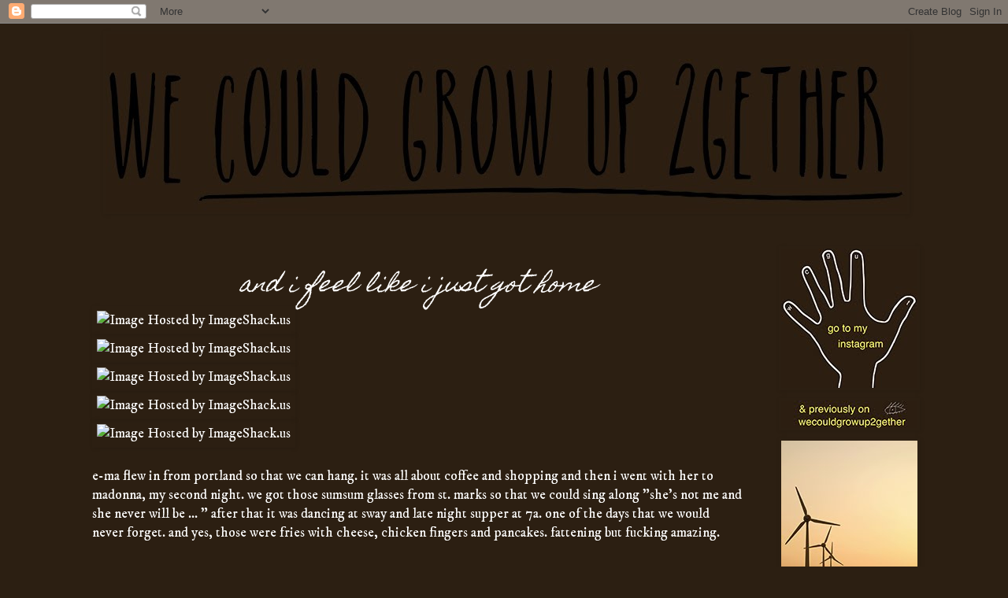

--- FILE ---
content_type: text/html; charset=UTF-8
request_url: http://www.wecouldgrowup2gether.com/2008/10/and-i-feel-like-i-just-got-home.html
body_size: 17772
content:
<!DOCTYPE html>
<html class='v2' dir='ltr' xmlns='http://www.w3.org/1999/xhtml' xmlns:b='http://www.google.com/2005/gml/b' xmlns:data='http://www.google.com/2005/gml/data' xmlns:expr='http://www.google.com/2005/gml/expr'>
<head>
<link href='https://www.blogger.com/static/v1/widgets/335934321-css_bundle_v2.css' rel='stylesheet' type='text/css'/>
<meta content='width=1100' name='viewport'/>
<meta content='text/html; charset=UTF-8' http-equiv='Content-Type'/>
<meta content='blogger' name='generator'/>
<link href='http://www.wecouldgrowup2gether.com/favicon.ico' rel='icon' type='image/x-icon'/>
<link href='http://www.wecouldgrowup2gether.com/2008/10/and-i-feel-like-i-just-got-home.html' rel='canonical'/>
<link rel="alternate" type="application/atom+xml" title="we could grow up 2gether - Atom" href="http://www.wecouldgrowup2gether.com/feeds/posts/default" />
<link rel="alternate" type="application/rss+xml" title="we could grow up 2gether - RSS" href="http://www.wecouldgrowup2gether.com/feeds/posts/default?alt=rss" />
<link rel="service.post" type="application/atom+xml" title="we could grow up 2gether - Atom" href="https://www.blogger.com/feeds/31326744/posts/default" />

<link rel="alternate" type="application/atom+xml" title="we could grow up 2gether - Atom" href="http://www.wecouldgrowup2gether.com/feeds/6213051816824708510/comments/default" />
<!--Can't find substitution for tag [blog.ieCssRetrofitLinks]-->
<link href='http://img530.imageshack.us/img530/4236/emaandme2fd6.jpg' rel='image_src'/>
<meta content='http://www.wecouldgrowup2gether.com/2008/10/and-i-feel-like-i-just-got-home.html' property='og:url'/>
<meta content='and i feel like i just got home' property='og:title'/>
<meta content='e-ma flew in from portland so that we can hang. it was all about coffee and shopping and then i went with her to madonna, my second night. w...' property='og:description'/>
<meta content='https://lh3.googleusercontent.com/blogger_img_proxy/AEn0k_tQtiH9Sj5HXjSvWsMTQ-WZSI5RU7iNdDPOFqNEkwYh-ZWqmPgUxSwXueMSfRobHuI0XDfxwR1rEMR_gQIEcUZtb9CJGTFhysuWQHJsrfcwd4vgSE9sSnYZLCsS=w1200-h630-p-k-no-nu' property='og:image'/>
<title>
we could grow up 2gether: and i feel like i just got home
</title>
<style type='text/css'>@font-face{font-family:'Homemade Apple';font-style:normal;font-weight:400;font-display:swap;src:url(//fonts.gstatic.com/s/homemadeapple/v24/Qw3EZQFXECDrI2q789EKQZJob0x6XHgOiJM6.woff2)format('woff2');unicode-range:U+0000-00FF,U+0131,U+0152-0153,U+02BB-02BC,U+02C6,U+02DA,U+02DC,U+0304,U+0308,U+0329,U+2000-206F,U+20AC,U+2122,U+2191,U+2193,U+2212,U+2215,U+FEFF,U+FFFD;}@font-face{font-family:'IM Fell DW Pica';font-style:normal;font-weight:400;font-display:swap;src:url(//fonts.gstatic.com/s/imfelldwpica/v16/2sDGZGRQotv9nbn2qSl0TxXVYNwNYwnVnCwsMA.woff2)format('woff2');unicode-range:U+0000-00FF,U+0131,U+0152-0153,U+02BB-02BC,U+02C6,U+02DA,U+02DC,U+0304,U+0308,U+0329,U+2000-206F,U+20AC,U+2122,U+2191,U+2193,U+2212,U+2215,U+FEFF,U+FFFD;}@font-face{font-family:'IM Fell DW Pica SC';font-style:normal;font-weight:400;font-display:swap;src:url(//fonts.gstatic.com/s/imfelldwpicasc/v21/0ybjGCAu5PfqkvtGVU15aBhXz3EUrnTm_xKLM0uRGQ.woff2)format('woff2');unicode-range:U+0000-00FF,U+0131,U+0152-0153,U+02BB-02BC,U+02C6,U+02DA,U+02DC,U+0304,U+0308,U+0329,U+2000-206F,U+20AC,U+2122,U+2191,U+2193,U+2212,U+2215,U+FEFF,U+FFFD;}@font-face{font-family:'IM Fell English SC';font-style:normal;font-weight:400;font-display:swap;src:url(//fonts.gstatic.com/s/imfellenglishsc/v16/a8IENpD3CDX-4zrWfr1VY879qFF05pZ7PIIPoUgxzQ.woff2)format('woff2');unicode-range:U+0000-00FF,U+0131,U+0152-0153,U+02BB-02BC,U+02C6,U+02DA,U+02DC,U+0304,U+0308,U+0329,U+2000-206F,U+20AC,U+2122,U+2191,U+2193,U+2212,U+2215,U+FEFF,U+FFFD;}@font-face{font-family:'Molengo';font-style:normal;font-weight:400;font-display:swap;src:url(//fonts.gstatic.com/s/molengo/v17/I_uuMpWeuBzZNBtQXb1akwKso5f4bA.woff2)format('woff2');unicode-range:U+0100-02BA,U+02BD-02C5,U+02C7-02CC,U+02CE-02D7,U+02DD-02FF,U+0304,U+0308,U+0329,U+1D00-1DBF,U+1E00-1E9F,U+1EF2-1EFF,U+2020,U+20A0-20AB,U+20AD-20C0,U+2113,U+2C60-2C7F,U+A720-A7FF;}@font-face{font-family:'Molengo';font-style:normal;font-weight:400;font-display:swap;src:url(//fonts.gstatic.com/s/molengo/v17/I_uuMpWeuBzZNBtQXbNakwKso5c.woff2)format('woff2');unicode-range:U+0000-00FF,U+0131,U+0152-0153,U+02BB-02BC,U+02C6,U+02DA,U+02DC,U+0304,U+0308,U+0329,U+2000-206F,U+20AC,U+2122,U+2191,U+2193,U+2212,U+2215,U+FEFF,U+FFFD;}</style>
<style id='page-skin-1' type='text/css'><!--
/*
-----------------------------------------------
Blogger Template Style
Name:     Simple
Designer: Josh Peterson
URL:      www.noaesthetic.com
----------------------------------------------- */
/* Variable definitions
====================
<Variable name="keycolor" description="Main Color" type="color" default="#66bbdd"/>
<Group description="Page Text" selector="body">
<Variable name="body.font" description="Font" type="font"
default="normal normal 12px Arial, Tahoma, Helvetica, FreeSans, sans-serif"/>
<Variable name="body.text.color" description="Text Color" type="color" default="#222222"/>
</Group>
<Group description="Backgrounds" selector=".body-fauxcolumns-outer">
<Variable name="body.background.color" description="Outer Background" type="color" default="#66bbdd"/>
<Variable name="content.background.color" description="Main Background" type="color" default="#ffffff"/>
<Variable name="header.background.color" description="Header Background" type="color" default="transparent"/>
</Group>
<Group description="Links" selector=".main-outer">
<Variable name="link.color" description="Link Color" type="color" default="#2288bb"/>
<Variable name="link.visited.color" description="Visited Color" type="color" default="#888888"/>
<Variable name="link.hover.color" description="Hover Color" type="color" default="#33aaff"/>
</Group>
<Group description="Blog Title" selector=".header h1">
<Variable name="header.font" description="Font" type="font"
default="normal normal 60px Arial, Tahoma, Helvetica, FreeSans, sans-serif"/>
<Variable name="header.text.color" description="Title Color" type="color" default="#3399bb" />
</Group>
<Group description="Blog Description" selector=".header .description">
<Variable name="description.text.color" description="Description Color" type="color"
default="#777777" />
</Group>
<Group description="Tabs Text" selector=".tabs-inner .widget li a">
<Variable name="tabs.font" description="Font" type="font"
default="normal normal 14px Arial, Tahoma, Helvetica, FreeSans, sans-serif"/>
<Variable name="tabs.text.color" description="Text Color" type="color" default="#999999"/>
<Variable name="tabs.selected.text.color" description="Selected Color" type="color" default="#000000"/>
</Group>
<Group description="Tabs Background" selector=".tabs-outer .PageList">
<Variable name="tabs.background.color" description="Background Color" type="color" default="#f5f5f5"/>
<Variable name="tabs.selected.background.color" description="Selected Color" type="color" default="#eeeeee"/>
</Group>
<Group description="Post Title" selector="h3.post-title, .comments h4">
<Variable name="post.title.font" description="Font" type="font"
default="normal normal 22px Arial, Tahoma, Helvetica, FreeSans, sans-serif"/>
</Group>
<Group description="Date Header" selector=".date-header">
<Variable name="date.header.color" description="Text Color" type="color"
default="#ffffff"/>
<Variable name="date.header.background.color" description="Background Color" type="color"
default="transparent"/>
</Group>
<Group description="Post Footer" selector=".post-footer">
<Variable name="post.footer.text.color" description="Text Color" type="color" default="#666666"/>
<Variable name="post.footer.background.color" description="Background Color" type="color"
default="#f9f9f9"/>
<Variable name="post.footer.border.color" description="Shadow Color" type="color" default="#eeeeee"/>
</Group>
<Group description="Gadgets" selector="h2">
<Variable name="widget.title.font" description="Title Font" type="font"
default="normal bold 11px Arial, Tahoma, Helvetica, FreeSans, sans-serif"/>
<Variable name="widget.title.text.color" description="Title Color" type="color" default="#000000"/>
<Variable name="widget.alternate.text.color" description="Alternate Color" type="color" default="#999999"/>
</Group>
<Group description="Images" selector=".main-inner">
<Variable name="image.background.color" description="Background Color" type="color" default="#ffffff"/>
<Variable name="image.border.color" description="Border Color" type="color" default="#eeeeee"/>
<Variable name="image.text.color" description="Caption Text Color" type="color" default="#ffffff"/>
</Group>
<Group description="Accents" selector=".content-inner">
<Variable name="body.rule.color" description="Separator Line Color" type="color" default="#eeeeee"/>
<Variable name="tabs.border.color" description="Tabs Border Color" type="color" default="transparent"/>
</Group>
<Variable name="body.background" description="Body Background" type="background"
color="#2c1f12" default="$(color) none repeat scroll top left"/>
<Variable name="body.background.override" description="Body Background Override" type="string" default=""/>
<Variable name="body.background.gradient.cap" description="Body Gradient Cap" type="url"
default="url(http://www.blogblog.com/1kt/simple/gradients_light.png)"/>
<Variable name="body.background.gradient.tile" description="Body Gradient Tile" type="url"
default="url(http://www.blogblog.com/1kt/simple/body_gradient_tile_light.png)"/>
<Variable name="content.background.color.selector" description="Content Background Color Selector" type="string" default=".content-inner"/>
<Variable name="content.padding" description="Content Padding" type="length" default="10px"/>
<Variable name="content.padding.horizontal" description="Content Horizontal Padding" type="length" default="10px"/>
<Variable name="content.shadow.spread" description="Content Shadow Spread" type="length" default="40px"/>
<Variable name="content.shadow.spread.webkit" description="Content Shadow Spread (WebKit)" type="length" default="5px"/>
<Variable name="content.shadow.spread.ie" description="Content Shadow Spread (IE)" type="length" default="10px"/>
<Variable name="main.border.width" description="Main Border Width" type="length" default="0"/>
<Variable name="header.background.gradient" description="Header Gradient" type="url" default="none"/>
<Variable name="header.shadow.offset.left" description="Header Shadow Offset Left" type="length" default="-1px"/>
<Variable name="header.shadow.offset.top" description="Header Shadow Offset Top" type="length" default="-1px"/>
<Variable name="header.shadow.spread" description="Header Shadow Spread" type="length" default="1px"/>
<Variable name="header.padding" description="Header Padding" type="length" default="30px"/>
<Variable name="header.border.size" description="Header Border Size" type="length" default="1px"/>
<Variable name="header.bottom.border.size" description="Header Bottom Border Size" type="length" default="1px"/>
<Variable name="header.border.horizontalsize" description="Header Horizontal Border Size" type="length" default="0"/>
<Variable name="description.text.size" description="Description Text Size" type="string" default="140%"/>
<Variable name="tabs.margin.top" description="Tabs Margin Top" type="length" default="0" />
<Variable name="tabs.margin.side" description="Tabs Side Margin" type="length" default="30px" />
<Variable name="tabs.background.gradient" description="Tabs Background Gradient" type="url"
default="url(http://www.blogblog.com/1kt/simple/gradients_light.png)"/>
<Variable name="tabs.border.width" description="Tabs Border Width" type="length" default="1px"/>
<Variable name="tabs.bevel.border.width" description="Tabs Bevel Border Width" type="length" default="1px"/>
<Variable name="date.header.padding" description="Date Header Padding" type="string" default="inherit"/>
<Variable name="date.header.letterspacing" description="Date Header Letter Spacing" type="string" default="inherit"/>
<Variable name="date.header.margin" description="Date Header Margin" type="string" default="inherit"/>
<Variable name="post.margin.bottom" description="Post Bottom Margin" type="length" default="25px"/>
<Variable name="image.border.small.size" description="Image Border Small Size" type="length" default="2px"/>
<Variable name="image.border.large.size" description="Image Border Large Size" type="length" default="5px"/>
<Variable name="page.width.selector" description="Page Width Selector" type="string" default=".region-inner"/>
<Variable name="page.width" description="Page Width" type="string" default="auto"/>
<Variable name="main.section.margin" description="Main Section Margin" type="length" default="15px"/>
<Variable name="main.padding" description="Main Padding" type="length" default="15px"/>
<Variable name="main.padding.top" description="Main Padding Top" type="length" default="30px"/>
<Variable name="main.padding.bottom" description="Main Padding Bottom" type="length" default="30px"/>
<Variable name="paging.background"
color="#2c1f12"
description="Background of blog paging area" type="background"
default="transparent none no-repeat scroll top center"/>
<Variable name="footer.bevel" description="Bevel border length of footer" type="length" default="0"/>
<Variable name="mobile.background.overlay" description="Mobile Background Overlay" type="string"
default="transparent none repeat scroll top left"/>
<Variable name="mobile.background.size" description="Mobile Background Size" type="string" default="auto"/>
<Variable name="mobile.button.color" description="Mobile Button Color" type="color" default="#ffffff" />
<Variable name="startSide" description="Side where text starts in blog language" type="automatic" default="left"/>
<Variable name="endSide" description="Side where text ends in blog language" type="automatic" default="right"/>
*/
/* Content
----------------------------------------------- */
body, .body-fauxcolumn-outer {
font: normal 16px 'IM Fell DW Pica', Times, FreeSerif, serif;
color: #ffffff;
background: #2c1f12 none repeat scroll top left;
padding: 0 0 0 0;
}
html body .region-inner {
min-width: 0;
max-width: 100%;
width: auto;
}
a:link {
text-decoration:none;
color: #ffffff;
}
a:visited {
text-decoration:none;
color: #b08100;
}
a:hover {
text-decoration:underline;
color: #253017;
}
.body-fauxcolumn-outer .fauxcolumn-inner {
background: transparent none repeat scroll top left;
_background-image: none;
}
.body-fauxcolumn-outer .cap-top {
position: absolute;
z-index: 1;
height: 400px;
width: 100%;
background: #2c1f12 none repeat scroll top left;
}
.body-fauxcolumn-outer .cap-top .cap-left {
width: 100%;
background: transparent none repeat-x scroll top left;
_background-image: none;
}
.content-outer {
-moz-box-shadow: 0 0 0 rgba(0, 0, 0, .15);
-webkit-box-shadow: 0 0 0 rgba(0, 0, 0, .15);
-goog-ms-box-shadow: 0 0 0 #333333;
box-shadow: 0 0 0 rgba(0, 0, 0, .15);
margin-bottom: 1px;
}
.content-inner {
padding: 10px 40px;
}
.content-inner {
background-color: #2c1f12;
}
/* Header
----------------------------------------------- */
.header-outer {
background: #2c1f12 none repeat-x scroll 0 -400px;
_background-image: none;
}
.Header h1 {
font: normal normal 40px Homemade Apple;
color: #000000;
text-shadow: 0 0 0 rgba(0, 0, 0, .2);
}
.Header h1 a {
color: #000000;
}
.Header .description {
font-size: 18px;
color: #000000;
}
.header-inner .Header .titlewrapper {
padding: 22px 0;
}
.header-inner .Header .descriptionwrapper {
padding: 0 0;
}
/* Tabs
----------------------------------------------- */
.tabs-inner .section:first-child {
border-top: 0 solid #302217;
}
.tabs-inner .section:first-child ul {
margin-top: -1px;
border-top: 1px solid #302217;
border-left: 1px solid #302217;
border-right: 1px solid #302217;
}
.tabs-inner .widget ul {
background: #2c1f12 none repeat-x scroll 0 -800px;
_background-image: none;
border-bottom: 1px solid #302217;
margin-top: 0;
margin-left: -30px;
margin-right: -30px;
}
.tabs-inner .widget li a {
display: inline-block;
padding: .6em 1em;
font: italic normal 16px 'Times New Roman', Times, FreeSerif, serif;
color: #3f3f3f;
border-left: 1px solid #2c1f12;
border-right: 1px solid #302217;
}
.tabs-inner .widget li:first-child a {
border-left: none;
}
.tabs-inner .widget li.selected a, .tabs-inner .widget li a:hover {
color: #3f3f3f;
background-color: #2c1f12;
text-decoration: none;
}
/* Columns
----------------------------------------------- */
.main-outer {
border-top: 0 solid transparent;
}
.fauxcolumn-left-outer .fauxcolumn-inner {
border-right: 1px solid transparent;
}
.fauxcolumn-right-outer .fauxcolumn-inner {
border-left: 1px solid transparent;
}
/* Headings
----------------------------------------------- */
h2 {
margin: 0 0 1em 0;
font: normal bold 10px 'Times New Roman', Times, FreeSerif, serif;
color: #000000;
text-transform: uppercase;
}
/* Widgets
----------------------------------------------- */
.widget .zippy {
color: #000000;
text-shadow: 2px 2px 1px rgba(0, 0, 0, .1);
}
.widget .popular-posts ul {
list-style: none;
}
/* Posts
----------------------------------------------- */
.date-header span {
background-color: #2c1f12;
color: #000000;
padding: 0.4em;
letter-spacing: 3px;
margin: inherit;
}
.main-inner {
padding-top: 35px;
padding-bottom: 65px;
}
.main-inner .column-center-inner {
padding: 0 0;
}
.main-inner .column-center-inner .section {
margin: 0 1em;
}
.post {
margin: 0 0 45px 0;
}
h3.post-title, .comments h4 {
font: italic normal 28px Homemade Apple;
text-align:center;
margin: .75em 0 0;
}
.post-body {
font-size: 110%;
line-height: 1.4;
position: relative;
}
.post-body img, .post-body .tr-caption-container, .Profile img, .Image img,
.BlogList .item-thumbnail img {
padding: 2px;
background: transparent;
border: 1px solid transparent;
-moz-box-shadow: 1px 1px 5px rgba(0, 0, 0, .1);
-webkit-box-shadow: 1px 1px 5px rgba(0, 0, 0, .1);
box-shadow: 1px 1px 5px rgba(0, 0, 0, .1);
}
.post-body img, .post-body .tr-caption-container {
padding: 5px;
}
.post-body .tr-caption-container {
color: #b08100;
}
.post-body .tr-caption-container img {
padding: 0;
background: transparent;
border: none;
-moz-box-shadow: 0 0 0 rgba(0, 0, 0, .1);
-webkit-box-shadow: 0 0 0 rgba(0, 0, 0, .1);
box-shadow: 0 0 0 rgba(0, 0, 0, .1);
}
.post-header {
margin: 0 0 1.5em;
line-height: 1.6;
font-size: 90%;
}
.post-footer {
margin: 20px -2px 0;
padding: 5px 10px;
color: #000000;
background-color: #2c1f12;
border-bottom: 1px solid #2c1f12;
line-height: 1.6;
font-size: 90%;
}
#comments .comment-author {
padding-top: 1.5em;
border-top: 1px solid transparent;
background-position: 0 1.5em;
}
#comments .comment-author:first-child {
padding-top: 0;
border-top: none;
}
.avatar-image-container {
margin: .2em 0 0;
}
#comments .avatar-image-container img {
border: 1px solid transparent;
}
/* Accents
---------------------------------------------- */
.section-columns td.columns-cell {
border-left: 1px solid transparent;
}
.blog-pager {
background: transparent url(http://www.blogblog.com/1kt/simple/paging_dot.png) repeat-x scroll top center;
}
.blog-pager-older-link, .home-link,
.blog-pager-newer-link {
background-color: #2c1f12;
padding: 5px;
}
.footer-outer {
border-top: 1px dashed #bbbbbb;
}
/* Mobile
----------------------------------------------- */
body.mobile  {
background-size: auto;
}
.mobile .body-fauxcolumn-outer {
background: transparent none repeat scroll top left;
}
.mobile .body-fauxcolumn-outer .cap-top {
background-size: 100% auto;
}
.mobile .content-outer {
-webkit-box-shadow: 0 0 3px rgba(0, 0, 0, .15);
box-shadow: 0 0 3px rgba(0, 0, 0, .15);
padding: 0 0;
}
body.mobile .AdSense {
margin: 0 -0;
}
.mobile .tabs-inner .widget ul {
margin-left: 0;
margin-right: 0;
}
.mobile .post {
margin: 0;
}
.mobile .main-inner .column-center-inner .section {
margin: 0;
}
.mobile .date-header span {
padding: 0.1em 10px;
margin: 0 -10px;
}
.mobile h3.post-title {
margin: 0;
}
.mobile .blog-pager {
background: transparent none no-repeat scroll top center;
}
.mobile .footer-outer {
border-top: none;
}
.mobile .main-inner, .mobile .footer-inner {
background-color: #2c1f12;
}
.mobile-index-contents {
color: #ffffff;
}
.mobile-link-button {
background-color: #ffffff;
}
.mobile-link-button a:link, .mobile-link-button a:visited {
color: #ffffff;
}
.mobile .tabs-inner .section:first-child {
border-top: none;
}
.mobile .tabs-inner .PageList .widget-content {
background-color: #2c1f12;
color: #3f3f3f;
border-top: 1px solid #302217;
border-bottom: 1px solid #302217;
}
.mobile .tabs-inner .PageList .widget-content .pagelist-arrow {
border-left: 1px solid #302217;
}
.widget {
margin: 4px 0 0 0;
}
.post-header {
margin-bottom: -5px !important;
}
--></style>
<style id='template-skin-1' type='text/css'><!--
body {
min-width: 1158px;
}
.content-outer, .content-fauxcolumn-outer, .region-inner {
min-width: 1158px;
max-width: 1158px;
_width: 1158px;
}
.main-inner .columns {
padding-left: 0px;
padding-right: 220px;
}
.main-inner .fauxcolumn-center-outer {
left: 0px;
right: 220px;
/* IE6 does not respect left and right together */
_width: expression(this.parentNode.offsetWidth -
parseInt("0px") -
parseInt("220px") + 'px');
}
.main-inner .fauxcolumn-left-outer {
width: 0px;
}
.main-inner .fauxcolumn-right-outer {
width: 220px;
}
.main-inner .column-left-outer {
width: 0px;
right: 100%;
margin-left: -0px;
}
.main-inner .column-right-outer {
width: 220px;
margin-right: -220px;
}
#layout {
min-width: 0;
}
#layout .content-outer {
min-width: 0;
width: 800px;
}
#layout .region-inner {
min-width: 0;
width: auto;
}
--></style>
<link href='https://www.blogger.com/dyn-css/authorization.css?targetBlogID=31326744&amp;zx=f20f5355-cc64-4046-8b79-c8b0b8e1611f' media='none' onload='if(media!=&#39;all&#39;)media=&#39;all&#39;' rel='stylesheet'/><noscript><link href='https://www.blogger.com/dyn-css/authorization.css?targetBlogID=31326744&amp;zx=f20f5355-cc64-4046-8b79-c8b0b8e1611f' rel='stylesheet'/></noscript>
<meta name='google-adsense-platform-account' content='ca-host-pub-1556223355139109'/>
<meta name='google-adsense-platform-domain' content='blogspot.com'/>

<!-- data-ad-client=ca-pub-9704649575057098 -->

</head>
<body class='loading'>
<div class='navbar section' id='navbar'><div class='widget Navbar' data-version='1' id='Navbar1'><script type="text/javascript">
    function setAttributeOnload(object, attribute, val) {
      if(window.addEventListener) {
        window.addEventListener('load',
          function(){ object[attribute] = val; }, false);
      } else {
        window.attachEvent('onload', function(){ object[attribute] = val; });
      }
    }
  </script>
<div id="navbar-iframe-container"></div>
<script type="text/javascript" src="https://apis.google.com/js/platform.js"></script>
<script type="text/javascript">
      gapi.load("gapi.iframes:gapi.iframes.style.bubble", function() {
        if (gapi.iframes && gapi.iframes.getContext) {
          gapi.iframes.getContext().openChild({
              url: 'https://www.blogger.com/navbar/31326744?po\x3d6213051816824708510\x26origin\x3dhttp://www.wecouldgrowup2gether.com',
              where: document.getElementById("navbar-iframe-container"),
              id: "navbar-iframe"
          });
        }
      });
    </script><script type="text/javascript">
(function() {
var script = document.createElement('script');
script.type = 'text/javascript';
script.src = '//pagead2.googlesyndication.com/pagead/js/google_top_exp.js';
var head = document.getElementsByTagName('head')[0];
if (head) {
head.appendChild(script);
}})();
</script>
</div></div>
<div class='body-fauxcolumns'>
<div class='fauxcolumn-outer body-fauxcolumn-outer'>
<div class='cap-top'>
<div class='cap-left'></div>
<div class='cap-right'></div>
</div>
<div class='fauxborder-left'>
<div class='fauxborder-right'></div>
<div class='fauxcolumn-inner'>
</div>
</div>
<div class='cap-bottom'>
<div class='cap-left'></div>
<div class='cap-right'></div>
</div>
</div>
</div>
<div class='content'>
<div class='content-fauxcolumns'>
<div class='fauxcolumn-outer content-fauxcolumn-outer'>
<div class='cap-top'>
<div class='cap-left'></div>
<div class='cap-right'></div>
</div>
<div class='fauxborder-left'>
<div class='fauxborder-right'></div>
<div class='fauxcolumn-inner'>
</div>
</div>
<div class='cap-bottom'>
<div class='cap-left'></div>
<div class='cap-right'></div>
</div>
</div>
</div>
<div class='content-outer'>
<div class='content-cap-top cap-top'>
<div class='cap-left'></div>
<div class='cap-right'></div>
</div>
<div class='fauxborder-left content-fauxborder-left'>
<div class='fauxborder-right content-fauxborder-right'></div>
<div class='content-inner'>
<header>
<div class='header-outer'>
<div class='header-cap-top cap-top'>
<div class='cap-left'></div>
<div class='cap-right'></div>
</div>
<div class='fauxborder-left header-fauxborder-left'>
<div class='fauxborder-right header-fauxborder-right'></div>
<div class='region-inner header-inner'>
<div class='header no-items section' id='header'></div>
</div>
</div>
<div class='header-cap-bottom cap-bottom'>
<div class='cap-left'></div>
<div class='cap-right'></div>
</div>
</div>
</header>
<div class='tabs-outer'>
<div class='tabs-cap-top cap-top'>
<div class='cap-left'></div>
<div class='cap-right'></div>
</div>
<div class='fauxborder-left tabs-fauxborder-left'>
<div class='fauxborder-right tabs-fauxborder-right'></div>
<div class='region-inner tabs-inner'>
<div class='tabs section' id='crosscol'><div class='widget Image' data-version='1' id='Image33'>
<div class='widget-content'>
<a href='http://www.wecouldgrowup2gether.com'>
<img alt='' height='226' id='Image33_img' src='https://blogger.googleusercontent.com/img/b/R29vZ2xl/AVvXsEiJc1NZzBejiMxSDjqKbwhF2Hj1FL2m6ns4Vy-a9A_SF-y0rJDEJMyv2nzoboOTvN-H-E1J0HmWcDjVj_iIdgcPw6GRx1QZuhflBdPle81wjpZrhqDzWzmF_HVRuYKSwibsEvi9VQ/s1018/banner+july+2017+a.jpg' width='1018'/>
</a>
<br/>
</div>
<div class='clear'></div>
</div></div>
<div class='tabs no-items section' id='crosscol-overflow'></div>
</div>
</div>
<div class='tabs-cap-bottom cap-bottom'>
<div class='cap-left'></div>
<div class='cap-right'></div>
</div>
</div>
<div class='main-outer'>
<div class='main-cap-top cap-top'>
<div class='cap-left'></div>
<div class='cap-right'></div>
</div>
<div class='fauxborder-left main-fauxborder-left'>
<div class='fauxborder-right main-fauxborder-right'></div>
<div class='region-inner main-inner'>
<div class='columns fauxcolumns'>
<div class='fauxcolumn-outer fauxcolumn-center-outer'>
<div class='cap-top'>
<div class='cap-left'></div>
<div class='cap-right'></div>
</div>
<div class='fauxborder-left'>
<div class='fauxborder-right'></div>
<div class='fauxcolumn-inner'>
</div>
</div>
<div class='cap-bottom'>
<div class='cap-left'></div>
<div class='cap-right'></div>
</div>
</div>
<div class='fauxcolumn-outer fauxcolumn-left-outer'>
<div class='cap-top'>
<div class='cap-left'></div>
<div class='cap-right'></div>
</div>
<div class='fauxborder-left'>
<div class='fauxborder-right'></div>
<div class='fauxcolumn-inner'>
</div>
</div>
<div class='cap-bottom'>
<div class='cap-left'></div>
<div class='cap-right'></div>
</div>
</div>
<div class='fauxcolumn-outer fauxcolumn-right-outer'>
<div class='cap-top'>
<div class='cap-left'></div>
<div class='cap-right'></div>
</div>
<div class='fauxborder-left'>
<div class='fauxborder-right'></div>
<div class='fauxcolumn-inner'>
</div>
</div>
<div class='cap-bottom'>
<div class='cap-left'></div>
<div class='cap-right'></div>
</div>
</div>
<!-- corrects IE6 width calculation -->
<div class='columns-inner'>
<div class='column-center-outer'>
<div class='column-center-inner'>
<div class='main section' id='main'><div class='widget Blog' data-version='1' id='Blog1'>
<div class='blog-posts hfeed'>
<!--Can't find substitution for tag [defaultAdStart]-->

                                        <div class="date-outer">
                                      

                                        <div class="date-posts">
                                      
<div class='post-outer'>
<div class='post hentry'>
<a name='6213051816824708510'></a>
<h3 class='post-title entry-title'>
and i feel like i just got home
</h3>
<div class='post-header'>
<div class='post-header-line-1'></div>
</div>
<div class='post-body entry-content' id='post-body-6213051816824708510'>
<a href="http://imageshack.us"><img alt="Image Hosted by ImageShack.us" border="0" src="http://img530.imageshack.us/img530/4236/emaandme2fd6.jpg"/></a><br /><a href="http://imageshack.us"><img alt="Image Hosted by ImageShack.us" border="0" src="http://img55.imageshack.us/img55/4381/madonna5yd6.jpg"/></a><br /><a href="http://imageshack.us"><img alt="Image Hosted by ImageShack.us" border="0" src="http://img375.imageshack.us/img375/2108/glassesmq2.jpg"/></a><br /><a href="http://imageshack.us"><img alt="Image Hosted by ImageShack.us" border="0" src="http://img380.imageshack.us/img380/2247/sway1blogkn3.jpg"/></a><br /><a href="http://imageshack.us"><img alt="Image Hosted by ImageShack.us" border="0" src="http://img145.imageshack.us/img145/5923/7axw0.jpg"/></a><br /><br />e-ma flew in from portland so that we can hang. it was all about coffee and shopping and then i went with her to madonna, my second night. we got those sumsum glasses from st. marks so that we could sing along "she's not me and she never will be ... " after that it was dancing at sway and late night supper at 7a. one of the days that we would never forget. and yes, those were fries with cheese, chicken fingers and pancakes. fattening but fucking amazing.
<div style='clear: both;'></div>
</div>
<div class='post-footer'>
<div class='post-footer-line post-footer-line-1'>
<span class='post-author vcard'>
</span>
<span class='post-timestamp'>
</span>
<span class='post-comment-link'>
</span>
<span class='post-icons'>
</span>
</div>
<div class='post-footer-line post-footer-line-2'>
<span class='post-labels'>
</span>
</div>
<div class='post-footer-line post-footer-line-3'>
<span class='post-location'>
</span>
</div>
</div>
</div>
<div class='comments' id='comments'>
<a name='comments'></a>
<div id='backlinks-container'>
<div id='Blog1_backlinks-container'>
</div>
</div>
</div>
</div>

                                      </div></div>
                                    
<!--Can't find substitution for tag [adEnd]-->
</div>
<div class='blog-pager' id='blog-pager'>
<span id='blog-pager-newer-link'>
<a class='blog-pager-newer-link' href='http://www.wecouldgrowup2gether.com/2008/10/tokio-7.html' id='Blog1_blog-pager-newer-link' title='Newer Post'>
Newer Post
</a>
</span>
<span id='blog-pager-older-link'>
<a class='blog-pager-older-link' href='http://www.wecouldgrowup2gether.com/2008/10/blog-post.html' id='Blog1_blog-pager-older-link' title='Older Post'>
Older Post
</a>
</span>
<a class='home-link' href='http://www.wecouldgrowup2gether.com/'>
Home
</a>
</div>
<div class='clear'></div>
<div class='post-feeds'>
</div>
</div></div>
</div>
</div>
<div class='column-left-outer'>
<div class='column-left-inner'>
<aside>
</aside>
</div>
</div>
<div class='column-right-outer'>
<div class='column-right-inner'>
<aside>
<div class='sidebar section' id='sidebar-right-1'><div class='widget Image' data-version='1' id='Image16'>
<div class='widget-content'>
<a href='https://www.instagram.com/wecouldgrowup2gether/'>
<img alt='' height='177' id='Image16_img' src='https://blogger.googleusercontent.com/img/b/R29vZ2xl/AVvXsEi1iXCLyDZK1eBrBUzyeP6BnkEllBDfoKo51oZ4ItC8byik386xqWjmZGQLxHjATGFEdjwoMs8TtxWdoEmPkLinxlUU25JpN1IQ94h5xT1Ac7Ki4QjRB2Dcfgzr_4ZTVg3ZU0cwLg/s1600/sidebar+insta.jpg' width='173'/>
</a>
<br/>
</div>
<div class='clear'></div>
</div><div class='widget Image' data-version='1' id='Image21'>
<div class='widget-content'>
<img alt='my editorials' height='35' id='Image21_img' src='https://blogger.googleusercontent.com/img/b/R29vZ2xl/AVvXsEgB-AZkv_slawNBexjpVmBygMOpsghFr9nPPrO-3jev8F7tf5gq-5KUyjLu-3NqXNHAUlxpyZAbBzX3ymrtLu9n09HW07WJrnYXTNK3DYl86gx-NsDeGSR5wyREhGNND2riS_1Z8w/s1600/sidebar+previously.jpg' width='173'/>
<br/>
</div>
<div class='clear'></div>
</div><div class='widget Image' data-version='1' id='Image42'>
<div class='widget-content'>
<a href='http://www.wecouldgrowup2gether.com/2018/07/two-brave-seoul-boys-patrick-hyeon-geun.html'>
<img alt='' height='230' id='Image42_img' src='https://blogger.googleusercontent.com/img/b/R29vZ2xl/AVvXsEj1P5xmF5KgkugiT43xFfYXPhhckoRjkpPeef67F7t1H3aKsL76OIVnNBAk1epjZ7qhFdj2dnQuGFT1UrTeglJxhHqKJm1nf84NJP-SuYAuRjfaIeQugKCz1-0mIGLOqrTIFBQ_rA/s1600/thombrowe+ss18+sidebar.jpg' width='173'/>
</a>
<br/>
</div>
<div class='clear'></div>
</div><div class='widget Image' data-version='1' id='Image38'>
<div class='widget-content'>
<a href='http://www.wecouldgrowup2gether.com/2018/07/1-sehan-blogs.html#more'>
<img alt='' height='230' id='Image38_img' src='https://blogger.googleusercontent.com/img/b/R29vZ2xl/AVvXsEiv3ahINM_qejOtBAvT0HtvKkEbRUDou5ItbFHnjBq_uMHwtVgTNzVJ7TJ_VetHGXSzEBh2DhylOSD5Dn4DB20zXqrChDai6r9_WVdWFqEfYRwTSLDKxSLjMVuMSZn_ka0m1Zw1rg/s1600/sehan+sidebar.jpg' width='173'/>
</a>
<br/>
</div>
<div class='clear'></div>
</div><div class='widget Image' data-version='1' id='Image20'>
<div class='widget-content'>
<a href='http://www.wecouldgrowup2gether.com/2018/02/the-27-year-old-designer-for-korean.html#more'>
<img alt='' height='230' id='Image20_img' src='https://blogger.googleusercontent.com/img/b/R29vZ2xl/AVvXsEg8TL37vxjty41RM8pr-5smkYtjJUqdPo2ZPKxMXOJLq5zgqRAKh8IhgeALwYBqPMG9hiM-hPbpoZyQGeXxBJNDGX_FqD-snDqIjBCNyhbIsDMav7PTX3udgJe4jU09SQHmipnBjQ/s1600/zinga+thumbnail.jpg' width='173'/>
</a>
<br/>
</div>
<div class='clear'></div>
</div><div class='widget Image' data-version='1' id='Image18'>
<div class='widget-content'>
<a href='http://www.wecouldgrowup2gether.com/2017/05/the-magic-hour-of-seoul-heo-hyun-in.html'>
<img alt='' height='230' id='Image18_img' src='https://blogger.googleusercontent.com/img/b/R29vZ2xl/AVvXsEj26AQU5_69GmS3Dlc3OnwraReW46RlYc8wHbHhbEO9pY_j4M4hcjtEfozCOdH0_1yIxTI-Ko2PrE7as5X9hTSULpB8g2idVXcliHk7cHeh6kj_KRFdt67_qtIVCSdcutMYmXdOTw/s1600/horhei+kenzo.jpg' width='173'/>
</a>
<br/>
</div>
<div class='clear'></div>
</div><div class='widget Image' data-version='1' id='Image12'>
<div class='widget-content'>
<a href='http://www.wecouldgrowup2gether.com/2017/11/ima-march-to-beat-of-my-own-drum-yall.html'>
<img alt='' height='230' id='Image12_img' src='https://blogger.googleusercontent.com/img/b/R29vZ2xl/AVvXsEihxPX4CMXVogg9e_CgmA0JDliH1lS0Bxr5nMJwHc_OwnhCkvxbtTwcFbMAIq-f9l4nDJiIIceWSj7BqwLrdh9Lr1ptS0SWWdHO6hPgELMeDxBlDh2LXmdDbFQa3XJvop3Mu9HqOg/s1600/dimi+mihara.jpg' width='173'/>
</a>
<br/>
</div>
<div class='clear'></div>
</div><div class='widget Image' data-version='1' id='Image34'>
<div class='widget-content'>
<a href='http://www.wecouldgrowup2gether.com/2017/06/when-everyone-is-just-busy-putting-big.html#more'>
<img alt='horhei &amp; oliver' height='230' id='Image34_img' src='https://blogger.googleusercontent.com/img/b/R29vZ2xl/AVvXsEjo_fu_ONvDd74OqAvTRuXqdzTNxWl_GAcSx4tRD6FYL0THqbqu2Gn32s1htoTW6POA9fWKmUlL_5BqXsDdz6VDesWnENwrS3v3j7LPvG8EsqgordSrs5cSCzbvVanbCdrFrVRzLw/s1600/tb.jpg' width='173'/>
</a>
<br/>
</div>
<div class='clear'></div>
</div><div class='widget Image' data-version='1' id='Image11'>
<div class='widget-content'>
<a href='http://wecouldgrowuptogether.blogspot.hk/2012/10/i-do-believe-in-fairies-i-do-i-do.html'>
<img alt='' height='230' id='Image11_img' src='https://blogger.googleusercontent.com/img/b/R29vZ2xl/AVvXsEhzDd9ptFqw721QADmUJ__Z2lR3fkrd8MLN4jNigY_HZa0G8dkiTLWBrmGUF-B9VBA58Rd81I5caQqNE31iAaCoSSh-JdDb7p1z7zzZld4Lqt8HTskHsfw0KSR6fSGlSBNk4kBUdA/s1600/fairies+sidebar+1.jpg' width='173'/>
</a>
<br/>
</div>
<div class='clear'></div>
</div><div class='widget Image' data-version='1' id='Image40'>
<div class='widget-content'>
<a href='http://www.wecouldgrowup2gether.com/2017/12/our-dear-little-dimi-in-pair-of.html'>
<img alt='' height='230' id='Image40_img' src='https://blogger.googleusercontent.com/img/b/R29vZ2xl/AVvXsEh5znSS_LdI8zaY06ELxZ6MaR4yH42lzlJ4no9Qgas8QPTweP2aLj2hw8NJSTYAq2o0Ni2MD0DxL63bgBPiRABylf6YZwgux3Wm4UR_-7bc45Zscw6U9MmYLU-MAEjsfI-axUWVZA/s1600/intothewoods.jpg' width='173'/>
</a>
<br/>
</div>
<div class='clear'></div>
</div><div class='widget Image' data-version='1' id='Image1'>
<div class='widget-content'>
<a href='http://wecouldgrowuptogether.blogspot.com/2011/03/stephan-haurholm-goes-to-central-park.html'>
<img alt='stephan' height='230' id='Image1_img' src='https://blogger.googleusercontent.com/img/b/R29vZ2xl/AVvXsEhbdmR2B16bXZ4AbgA1kWwaAEKm6OZOYZdouA14lqsiqaEaPgbnBci8AV7Ac3qFv0ePtn2F97iodS2RDm_-X9IW8-J9PLsg9IwJ9BO2l4DuoelLEUNiHuN4j7av2oGlAmly_69h9g/s1600/stephan+sidebar.jpg' width='173'/>
</a>
<br/>
</div>
<div class='clear'></div>
</div><div class='widget Image' data-version='1' id='Image22'>
<div class='widget-content'>
<a href='http://www.wecouldgrowup2gether.com/2016/02/the-viv-bag.html'>
<img alt='rv' height='230' id='Image22_img' src='https://blogger.googleusercontent.com/img/b/R29vZ2xl/AVvXsEg21SfcHoaiR0KvCQOGz-osYPeGvxbaP0_vGiEXdTI-A1fQc2IaXMkEJ88n4bYhrYhgjpUl-iAdBlhfwKqFncTWeFhZfpij4PaIZzyshj9dMEWabxYfamuOsGBznOBldWSeroZpnA/s1600/roger+vivier+sidebar.jpg' width='173'/>
</a>
<br/>
</div>
<div class='clear'></div>
</div><div class='widget Image' data-version='1' id='Image41'>
<div class='widget-content'>
<a href='http://www.wecouldgrowup2gether.com/2017/12/cafe-society-opener.html#more'>
<img alt='' height='230' id='Image41_img' src='https://blogger.googleusercontent.com/img/b/R29vZ2xl/AVvXsEipRv-eCXSUSI3PjWv3ZB8CoOKdWGC0uhaH_iEwXFb1OOgiy9k8wQOVRcoy4_meKCJegij7nrg_-PIk4zlLRIp-WrmWjpWMgrY5n04RHybZbAEy4quy84uSL9IPk-vJYiYaCe18qA/s1600/yoon+in+gucci.jpg' width='173'/>
</a>
<br/>
</div>
<div class='clear'></div>
</div><div class='widget Image' data-version='1' id='Image24'>
<div class='widget-content'>
<a href='http://www.wecouldgrowup2gether.com/2015/04/up-up-up-up.html'>
<img alt='eo jin' height='230' id='Image24_img' src='https://blogger.googleusercontent.com/img/b/R29vZ2xl/AVvXsEjtH_axVo9geVr6CNbH5qU4cuC57Q-jCo5YkKLVmhgqZ3Gv1gdFbV5VRYTNAP8qrLsqI1jXcgmkHgoS3PsFrTPjngj2Gfxc6CpgcXcbSF8u21wR34VdzSYyUPSdKpliX5Eoj9bu_A/s1600/lo+gung+sidebar.jpg' width='173'/>
</a>
<br/>
</div>
<div class='clear'></div>
</div><div class='widget Image' data-version='1' id='Image19'>
<div class='widget-content'>
<a href='http://www.wecouldgrowup2gether.com/2015/03/seoulmates-sequel-young-seoul.html'>
<img alt='young seouls' height='230' id='Image19_img' src='https://blogger.googleusercontent.com/img/b/R29vZ2xl/AVvXsEiq_CEd5RdB_qweWeYKXrsFRde22N4BPCvU36vuoSiEdOL4_wTh3v2f53tz0z9uIb4YUm7fKbd2dKCNAbnaOzfWgggAbr85CkzD99xtAw5XSgfiwPiJCdiMm25-HADssM2Uq5d-tg/s1600/sung+jin+sidebar.jpg' width='173'/>
</a>
<br/>
</div>
<div class='clear'></div>
</div><div class='widget Image' data-version='1' id='Image17'>
<div class='widget-content'>
<a href='http://www.wecouldgrowup2gether.com/2016/06/oh-hello-this-is-my-favorite-story-i.html'>
<img alt='19' height='230' id='Image17_img' src='https://blogger.googleusercontent.com/img/b/R29vZ2xl/AVvXsEghZGzR2KLs_M5Lk_yx3GihpAOKT68m5y9jzhLCYnG03bgyCwPeGJgAD8dwH1t1qjU9RgcxX1wyjOvnNtZPmLSiTG_peG3xb3l1HZva73oTWmNWv0foPgqtFe6UQ-3Uw_qBTe1h5A/s1600/shin+shin+loewe+sidebar.jpg' width='173'/>
</a>
<br/>
</div>
<div class='clear'></div>
</div><div class='widget Image' data-version='1' id='Image59'>
<div class='widget-content'>
<a href='http://www.wecouldgrowup2gether.com/2013/11/something-has-changed-within-me.html'>
<img alt='wicked' height='230' id='Image59_img' src='https://blogger.googleusercontent.com/img/b/R29vZ2xl/AVvXsEjzK9punOys593IGRwdxSvXxyWyrvnKs3G1b-AnjBDLUZU_d-gMK0FXS_Geglladbg8muEXi5QElZBAzQQ_pkA2VFy6wq7GIxKHd8U776YnB0Rh64v_si9J0lmGz_LfhCetFTZhMQ/s1600/wicked+sidebar.jpg' width='173'/>
</a>
<br/>
</div>
<div class='clear'></div>
</div><div class='widget Image' data-version='1' id='Image30'>
<div class='widget-content'>
<a href='http://www.wecouldgrowup2gether.com/2017/04/yury-blog-1-with-words.html'>
<img alt='yury' height='230' id='Image30_img' src='https://blogger.googleusercontent.com/img/b/R29vZ2xl/AVvXsEhMAwZCkHx9XjJHMZp7FhEvSorqWmEKUeHqSyhaaSO59wRFTQnf008TaKrxZZSaNQQPisbdYzkWNyzlM2E-OCSB87XCDvPxWEXV4HkR730ZRZK1iDtxkX-3Wkg2tW0vs7hIxSfWnA/s1600/yury+sidebar.jpg' width='173'/>
</a>
<br/>
</div>
<div class='clear'></div>
</div><div class='widget Image' data-version='1' id='Image7'>
<div class='widget-content'>
<a href='http://www.wecouldgrowup2gether.com/2015/08/your-sea-legs.html'>
<img alt='sealegs' height='230' id='Image7_img' src='https://blogger.googleusercontent.com/img/b/R29vZ2xl/AVvXsEjxaW10X7NvISPRmAjbfu1BHlQtgPt13xQO3lq3AaSTYpCgDjfWWcDRzhOzBWRyIfkDHugCsv1cgAPcK8JBTkmmsVwdhBrw4-2TP6a8_NodmKJzMB_Y-mDvGM2zTklwIeNMhcysrg/s1600-r/charlie+sidebar.jpg' width='173'/>
</a>
<br/>
</div>
<div class='clear'></div>
</div><div class='widget Image' data-version='1' id='Image9'>
<div class='widget-content'>
<a href='http://www.wecouldgrowup2gether.com/2014/10/lucky-blue-smith.html'>
<img alt='lucky' height='230' id='Image9_img' src='https://blogger.googleusercontent.com/img/b/R29vZ2xl/AVvXsEhs1RbVx5jWAcAeEs-7l-ueo_sG9qIycX50VYivrtrGuJuTbT1ocsCYdakM6wpHCSO2bLhiZ6c2zXKfI-mMykb8t1UVF1r23X9_DOjRMs8jDRoiogSadEinH_X0lN8vRcEUNJ4-UQ/s1600/lucky+sidebar+1.jpg' width='173'/>
</a>
<br/>
</div>
<div class='clear'></div>
</div><div class='widget Image' data-version='1' id='Image23'>
<div class='widget-content'>
<a href='http://www.wecouldgrowup2gether.com/2016/08/antek-szymczak-is-teen-idol.html'>
<img alt='antek' height='230' id='Image23_img' src='https://blogger.googleusercontent.com/img/b/R29vZ2xl/AVvXsEgAHpmyR9Gi8FapCSPRuEFn9PLzzOLgktNyXiwO4F6M7RpyX4bXxkdoNbS8B_ndTPdV7SIdkDTxMUCWq-BnhqaDEA2i-bNcfwPnHbFqZggL1kvho3wMqNgiB1DM_YLAFCo_YhBiog/s1600/antek+sidebar.jpg' width='173'/>
</a>
<br/>
</div>
<div class='clear'></div>
</div><div class='widget Image' data-version='1' id='Image32'>
<div class='widget-content'>
<a href='http://www.wecouldgrowup2gether.com/2017/01/different.html'>
<img alt='' height='230' id='Image32_img' src='https://blogger.googleusercontent.com/img/b/R29vZ2xl/AVvXsEjOeKSk5b6JRRrxn5JV0LZw68ixPEhVAH2J6st5ZB2UwX9hIf2oy-gBtRcVLlS6ncCT1Zebzwqj6r3xbFla0M4HV-oL-Zo5d8i4kPIJsI3rZYRGuwtP-b0l3MLMghERFWlAbl5Shw/s1600/emile.jpg' width='173'/>
</a>
<br/>
</div>
<div class='clear'></div>
</div><div class='widget Image' data-version='1' id='Image55'>
<div class='widget-content'>
<a href='http://wecouldgrowuptogether.blogspot.com/2012/04/jinx-you-owe-me-coke.html'>
<img alt='isaac' height='230' id='Image55_img' src='https://blogger.googleusercontent.com/img/b/R29vZ2xl/AVvXsEg352MhZqg1qXCXyFuEYe1FJ37EgrE_rCYRXDLGENhQ8bhWGvCEncsqkRsasZqJygrPwKRU_fVsyjE3x9WF8nABRDfRoWnz1Iw7B1jRH0KB1Wi4NuKxocL3PbMhixgWA34LTU_52w/s1600/isaac.jpg' width='173'/>
</a>
<br/>
</div>
<div class='clear'></div>
</div><div class='widget Image' data-version='1' id='Image10'>
<div class='widget-content'>
<a href='http://www.wecouldgrowup2gether.com/2015/11/we-can-burn-brighter.html'>
<img alt='burn brighter' height='230' id='Image10_img' src='https://blogger.googleusercontent.com/img/b/R29vZ2xl/AVvXsEjeku4iOClVt6gxZ_a2Ga2UEqyeQpC2P5JpGlj5DsGTlEHby8q805KUWT015AdDl6pCZqdtH7GaGkbY2G5R0StH2I8d9XJ7-QYx2VEvpiq_97TNOlGm3qUvfJIo94INRvZMS6LfDg/s1600/burn+brighter+sidebar.jpg' width='173'/>
</a>
<br/>
</div>
<div class='clear'></div>
</div><div class='widget Image' data-version='1' id='Image35'>
<div class='widget-content'>
<a href='http://www.wecouldgrowup2gether.com/2014/09/about-boy-harvey-james.html'>
<img alt='about a boy' height='230' id='Image35_img' src='https://blogger.googleusercontent.com/img/b/R29vZ2xl/AVvXsEjNyKV5wQE_WazDpAvhJFeujooVWp-BquixKvuJsu73wiqy1AbHFv-yaDolwcT1h8t9LtxPeD91qdYq9Ft2i5WsPHZFNge_EXp8J-bsxs_TWA0OutxEDozVwlCyRaObFx6PEon2tw/s1600/harvey+sidebar.jpg' width='173'/>
</a>
<br/>
</div>
<div class='clear'></div>
</div><div class='widget Image' data-version='1' id='Image14'>
<div class='widget-content'>
<a href='http://www.wecouldgrowup2gether.com/2015/12/to-mo-fei.html'>
<img alt='timofei' height='230' id='Image14_img' src='https://blogger.googleusercontent.com/img/b/R29vZ2xl/AVvXsEih8CiH6SP-HlNQLQ_leHMvvjD42wCpN-xvcv9O0suyp05AsgplTilma4ZLUtXqGjU5OXDMg_OErT6iXVUW1YWBaCrRBPR3N58Z0njOhfcoQRGz0dHC49934_G0a2S_jcy04dHMUg/s1600/timifei.jpg' width='173'/>
</a>
<br/>
</div>
<div class='clear'></div>
</div><div class='widget Image' data-version='1' id='Image5'>
<div class='widget-content'>
<a href='http://wecouldgrowuptogether.blogspot.com/2011/10/im-still-waiting-for-my-curtain-call.html'>
<img alt='' height='230' id='Image5_img' src='https://blogger.googleusercontent.com/img/b/R29vZ2xl/AVvXsEi3Xb2fBOS89AWX7pWha1ftD3rXrdJqoHBe2H5PFBftzveEmQPuHBW-dTkrpqWhmRvGW77SCScQY3OJ37SAvk6CVekYa2J3eJM9V__ZFO9NbAt40nUZVcDkWxIO_hBWSqh2gAR3jA/s1600/oliver+new+sidebar.jpg' width='173'/>
</a>
<br/>
</div>
<div class='clear'></div>
</div><div class='widget Image' data-version='1' id='Image2'>
<div class='widget-content'>
<a href='http://www.wecouldgrowup2gether.com/2015/10/its-not-on-any-chart-you-must-find-it.html'>
<img alt='not on any chart' height='230' id='Image2_img' src='https://blogger.googleusercontent.com/img/b/R29vZ2xl/AVvXsEjlu0PtURWEMRUPI2g7posO7dU3Kk64jymlEtjVD1_Y95m0mkYnaccYaGFhK5vjknuirdQ5qw7KiV7gDArJiTm5OxjgmDj39KR9yHMV_AB2jbczHWTGHl1nROUbrn6tM6xMsgcJhg/s1600-r/not+on+any+chart+sidebar.jpg' width='173'/>
</a>
<br/>
</div>
<div class='clear'></div>
</div><div class='widget Image' data-version='1' id='Image27'>
<div class='widget-content'>
<a href='http://www.wecouldgrowup2gether.com/2014/04/dream-of-spring.html'>
<img alt='editorials' height='231' id='Image27_img' src='https://blogger.googleusercontent.com/img/b/R29vZ2xl/AVvXsEiMSnNDWZMPeBaLUDERcAg831x5q58VVrEz0csrY3d_xxNn1SonKf_DcgQrJRI5-hdTkxw3apLj5quPZUqs341MKS95PnrD8f0zEBuJp8qyiFQOCQdNw25N6bmlH7njR0q-3xJEEw/s1600/juwong+sidebar.jpg' width='173'/>
</a>
<br/>
</div>
<div class='clear'></div>
</div><div class='widget Image' data-version='1' id='Image26'>
<div class='widget-content'>
<a href='http://wecouldgrowuptogether.blogspot.com/2010/04/sensen.html'>
<img alt='slap sen' height='230' id='Image26_img' src='https://blogger.googleusercontent.com/img/b/R29vZ2xl/AVvXsEjepJDHxpc_EWahXR3YehWJvKpJKnKVzeDfXnxuIF1Eeh9GvQLnApzlwRYLYCg-0Z3Gv2kyLrvhyPkHAhiZKYWZ34cHxCqwcyYItdOwfmveytjT-n3E7A6FWCkLgWGk_7bL-FsIVg/s1600/slap+sen+sidebar.jpg' width='173'/>
</a>
<br/>
</div>
<div class='clear'></div>
</div><div class='widget Image' data-version='1' id='Image29'>
<div class='widget-content'>
<a href='http://www.wecouldgrowup2gether.com/2015/04/up-up-up-up.html'>
<img alt='way up high' height='230' id='Image29_img' src='https://blogger.googleusercontent.com/img/b/R29vZ2xl/AVvXsEhg4oa-LQxA2N7K62x2StwLjS_WhNKWCvUpv5KZdCpNlv4oT1EuCZtuSZv9Ctvm6LVpcfMV8NejJXr4pQBf0mDhwqg9so_c4hHIyRZigmkDyO8I6wtcwE3ksS4ALtFtrZ5k9XVz-Q/s1600/way+up+high+sidebar.jpg' width='173'/>
</a>
<br/>
</div>
<div class='clear'></div>
</div><div class='widget Image' data-version='1' id='Image13'>
<div class='widget-content'>
<a href='http://www.wecouldgrowup2gether.com/2015/11/sepia.html'>
<img alt='sepia' height='230' id='Image13_img' src='https://blogger.googleusercontent.com/img/b/R29vZ2xl/AVvXsEgNs0NldYV5JaRb6_1PZpOkw_hGtULqnLZwrr1ws1UyUhtafSDbq2Pu4fFEBUU7RSfT5L-IDYC7jOAi-VKt8P_Ix_BnGGGsEVSHgKwdzBhUsBh4swVW8lZzfGFWjvAb6zX2OlBcfw/s1600-r/sepia+sidebar.jpg' width='173'/>
</a>
<br/>
</div>
<div class='clear'></div>
</div><div class='widget Image' data-version='1' id='Image6'>
<div class='widget-content'>
<a href='http://www.wecouldgrowup2gether.com/2014/04/guyliners-cigarettes.html'>
<img alt='guyliners' height='231' id='Image6_img' src='https://blogger.googleusercontent.com/img/b/R29vZ2xl/AVvXsEhLJxrSXaGqPxxcY4n1wyFlwq3FGYwcYCzmz4pygjXZy2B9UGl17cSmGbJYH4Ef7-jaX1vTQMEjw31ZL-K3IZEdMh5iOaOkxg-Y1LqCK4kutt7ZyJMiP31NtmK5856s8enoO2oILw/s1600/guyliners+sidebar.jpg' width='173'/>
</a>
<br/>
</div>
<div class='clear'></div>
</div><div class='widget Image' data-version='1' id='Image8'>
<div class='widget-content'>
<a href='http://www.wecouldgrowup2gether.com/2015/03/new-york-i-love-you.html'>
<img alt='nyiloveu' height='230' id='Image8_img' src='https://blogger.googleusercontent.com/img/b/R29vZ2xl/AVvXsEiLd3Rguo3YQWBMNXWO3jvWa08Bite5eokUt4CMxdKXpz7TKE4aA5Rb0gcSXQ1uXslXzuvFk_IzC4l5xzRJ2e_MLTHApDtrrFGM0f28Y4BayBC4u6uabGO2F4TeRu9KhmaD26mv3Q/s1600/ny+i+love+you+sidebar.jpg' width='173'/>
</a>
<br/>
</div>
<div class='clear'></div>
</div><div class='widget Image' data-version='1' id='Image28'>
<div class='widget-content'>
<a href='http://wecouldgrowuptogether.blogspot.com/2010/10/voor-een-verloren-soldaat.html'>
<img alt='lucas' height='230' id='Image28_img' src='https://blogger.googleusercontent.com/img/b/R29vZ2xl/AVvXsEis1YOLCYojGTEkYzVjdr0SBhfyUkd8OwxpdqskzQ2__4WivP5NvhmfmsWeNrlgAdNxhRnw0COes1WQ2xIgguhmO3JHGRthpM9RQb0KX-TjW5KIGP1DpkIcRQrrTRRHFp1jG6KI5Q/s1600/lucas+sidebar.jpg' width='173'/>
</a>
<br/>
</div>
<div class='clear'></div>
</div><div class='widget Image' data-version='1' id='Image37'>
<div class='widget-content'>
<a href='http://www.wecouldgrowup2gether.com/2016/09/blog-post.html'>
<img alt='' height='230' id='Image37_img' src='https://blogger.googleusercontent.com/img/b/R29vZ2xl/AVvXsEhcjwrYcW8OUEeGKyftlyRUBhcgOz0idLQd0Fo2QHBtWG_1UpteB4KWi2sY8dV5goGLM6L0UCMpk4h5DyDj_pua2ajwt1tIk1VHgQ8SQkZ6AALsypNkn5dc12BW3a8Agm-WdKG0yQ/s1600/zhou.jpg' width='173'/>
</a>
<br/>
</div>
<div class='clear'></div>
</div><div class='widget Image' data-version='1' id='Image25'>
<div class='widget-content'>
<a href='http://www.wecouldgrowup2gether.com/2014/04/sometimes-snow-comes-down-in-june_12.html'>
<img alt='snow in june' height='230' id='Image25_img' src='https://blogger.googleusercontent.com/img/b/R29vZ2xl/AVvXsEgT9Htcp4fhGZ2tJE1EW3NDvaNu-KlT2qnteADi6F8wy_1r4eX-Mf5xgw0ids2kBATM0TBTfT-MCK2EaoiBxvnT3uOCUWV0o1ceSwArRhAwy90gvxJbgQUPJJ5qinEtToc5_4xPEQ/s1600/snow+in+june+sidebar.jpg' width='173'/>
</a>
<br/>
</div>
<div class='clear'></div>
</div><div class='widget Image' data-version='1' id='Image31'>
<div class='widget-content'>
<a href='http://wecouldgrowuptogether.blogspot.com/2012/04/cruel-cruel-summer.html'>
<img alt='' height='230' id='Image31_img' src='https://blogger.googleusercontent.com/img/b/R29vZ2xl/AVvXsEhx9hL5DcS1_zM4IOd2mL0jBSK1oeORSCAQIBGyuBhmH9ytNrmJrf0B-6ydhItw8OLyTCET60V-sfyRsBIQUw3VEwdV3qAwQLirNWOCjU_3GzF0Ulv5iPdSJsOM_fAiM_0WkdmWpA/s1600/ethan+sidebar.jpg' width='173'/>
</a>
<br/>
</div>
<div class='clear'></div>
</div><div class='widget Image' data-version='1' id='Image3'>
<div class='widget-content'>
<a href='http://wecouldgrowuptogether.blogspot.com/2011/10/harry_05.html'>
<img alt='harry' height='230' id='Image3_img' src='https://blogger.googleusercontent.com/img/b/R29vZ2xl/AVvXsEimzXZnuLUOyad1Meo2J2tk2o-9Iv1GyUO_QHiN299PHqY5UlCQHjdni9APe7tFgztpVU8gLbklG7eO375aUops92PUOzZwAfsgBMUlpd0TB__Fb2OrX91Yo-uae2makbjiih41Pg/s1600/harry.jpg' width='173'/>
</a>
<br/>
</div>
<div class='clear'></div>
</div><div class='widget Image' data-version='1' id='Image39'>
<div class='widget-content'>
<a href='http://www.wecouldgrowup2gether.com/2014/09/seoulmates_28.html'>
<img alt='seoulmates' height='231' id='Image39_img' src='https://blogger.googleusercontent.com/img/b/R29vZ2xl/AVvXsEgBKqI7qEGxVJPpmpijhU_7Te09m7TPfzGu5EyZSy8OaUZ3QMK0qh5ykE6-U_p7BU8eKWOol6e9uFhuQeODRYjsLIqHOQIxXeO8sL-y5Kd-I8Y-WM9Xtg5eiQBbmsHtetXmeJ6MRw/s1600/puppy+sidebar.jpg' width='173'/>
</a>
<br/>
</div>
<div class='clear'></div>
</div><div class='widget Image' data-version='1' id='Image4'>
<div class='widget-content'>
<a href='http://wecouldgrowuptogether.blogspot.com/2010/10/boys-of-london.html'>
<img alt='' height='230' id='Image4_img' src='https://blogger.googleusercontent.com/img/b/R29vZ2xl/AVvXsEhsVY4DA0e48Ngn7dv2xPgyhpJ2M_iyegprCKNkpKGLKBALUmmw2ie1rDKIyUIdYmficYKzLKjhecYo-OkRDcEf2CPUl-hgsA10TaUhyhg0oalmgbC8m2gb40C1_XazAGIcxtdrtQ/s1600/my+jaijai+4.jpg' width='173'/>
</a>
<br/>
</div>
<div class='clear'></div>
</div><div class='widget Image' data-version='1' id='Image15'>
<div class='widget-content'>
<a href='http://www.wecouldgrowup2gether.com/2016/07/godfrey-gao-for-elle-me-hong-kong.html'>
<img alt='godfrey' height='230' id='Image15_img' src='https://blogger.googleusercontent.com/img/b/R29vZ2xl/AVvXsEhoFxUy5CviFsUng2IvU0sCAemJmWVptshfARPPsHTf9-HwuzX2LGLjyKo50j4qMVGLuMi4We7NZFPoGX2E54oJD36xlWW5qZCuvJXUgHHdw1e9pwQTAbxFubLmSRKuiDy9DD4WYw/s1600/godfrey+sidebar.jpg' width='173'/>
</a>
<br/>
</div>
<div class='clear'></div>
</div><div class='widget Image' data-version='1' id='Image62'>
<div class='widget-content'>
<a href='http://www.wecouldgrowup2gether.com/2014/03/urban-safari.html'>
<img alt='urban safari' height='230' id='Image62_img' src='https://blogger.googleusercontent.com/img/b/R29vZ2xl/AVvXsEhYc0d93dvx_wRTRrV21kCfdhlYF5gGCONjqJxRN-udQbERzss92R4kvslxDuunhSdS_UltzHieLvT5jQ2v4DSNE87bbwLPeIJJ9Di5ieKU9Y1A6uAe5TVZ59Udj-wUilzuBOe5KA/s1600/13124547975_4b63939886_o.jpg' width='173'/>
</a>
<br/>
</div>
<div class='clear'></div>
</div><div class='widget BlogArchive' data-version='1' id='BlogArchive1'>
<h2>
Blog Archive
</h2>
<div class='widget-content'>
<div id='ArchiveList'>
<div id='BlogArchive1_ArchiveList'>
<select id='BlogArchive1_ArchiveMenu'>
<option value=''>
Blog Archive
</option>
<option value='http://www.wecouldgrowup2gether.com/2022/05/'>
May
              (
              7
              )
            </option>
<option value='http://www.wecouldgrowup2gether.com/2021/08/'>
August
              (
              2
              )
            </option>
<option value='http://www.wecouldgrowup2gether.com/2021/07/'>
July
              (
              1
              )
            </option>
<option value='http://www.wecouldgrowup2gether.com/2021/04/'>
April
              (
              1
              )
            </option>
<option value='http://www.wecouldgrowup2gether.com/2021/03/'>
March
              (
              1
              )
            </option>
<option value='http://www.wecouldgrowup2gether.com/2020/06/'>
June
              (
              1
              )
            </option>
<option value='http://www.wecouldgrowup2gether.com/2020/05/'>
May
              (
              8
              )
            </option>
<option value='http://www.wecouldgrowup2gether.com/2019/09/'>
September
              (
              3
              )
            </option>
<option value='http://www.wecouldgrowup2gether.com/2018/12/'>
December
              (
              2
              )
            </option>
<option value='http://www.wecouldgrowup2gether.com/2018/07/'>
July
              (
              5
              )
            </option>
<option value='http://www.wecouldgrowup2gether.com/2018/02/'>
February
              (
              14
              )
            </option>
<option value='http://www.wecouldgrowup2gether.com/2017/12/'>
December
              (
              14
              )
            </option>
<option value='http://www.wecouldgrowup2gether.com/2017/11/'>
November
              (
              9
              )
            </option>
<option value='http://www.wecouldgrowup2gether.com/2017/10/'>
October
              (
              7
              )
            </option>
<option value='http://www.wecouldgrowup2gether.com/2017/09/'>
September
              (
              6
              )
            </option>
<option value='http://www.wecouldgrowup2gether.com/2017/08/'>
August
              (
              13
              )
            </option>
<option value='http://www.wecouldgrowup2gether.com/2017/07/'>
July
              (
              17
              )
            </option>
<option value='http://www.wecouldgrowup2gether.com/2017/06/'>
June
              (
              16
              )
            </option>
<option value='http://www.wecouldgrowup2gether.com/2017/05/'>
May
              (
              13
              )
            </option>
<option value='http://www.wecouldgrowup2gether.com/2017/04/'>
April
              (
              8
              )
            </option>
<option value='http://www.wecouldgrowup2gether.com/2017/03/'>
March
              (
              4
              )
            </option>
<option value='http://www.wecouldgrowup2gether.com/2017/02/'>
February
              (
              10
              )
            </option>
<option value='http://www.wecouldgrowup2gether.com/2017/01/'>
January
              (
              4
              )
            </option>
<option value='http://www.wecouldgrowup2gether.com/2016/12/'>
December
              (
              9
              )
            </option>
<option value='http://www.wecouldgrowup2gether.com/2016/11/'>
November
              (
              8
              )
            </option>
<option value='http://www.wecouldgrowup2gether.com/2016/10/'>
October
              (
              21
              )
            </option>
<option value='http://www.wecouldgrowup2gether.com/2016/09/'>
September
              (
              6
              )
            </option>
<option value='http://www.wecouldgrowup2gether.com/2016/08/'>
August
              (
              18
              )
            </option>
<option value='http://www.wecouldgrowup2gether.com/2016/07/'>
July
              (
              15
              )
            </option>
<option value='http://www.wecouldgrowup2gether.com/2016/06/'>
June
              (
              27
              )
            </option>
<option value='http://www.wecouldgrowup2gether.com/2016/05/'>
May
              (
              23
              )
            </option>
<option value='http://www.wecouldgrowup2gether.com/2016/04/'>
April
              (
              23
              )
            </option>
<option value='http://www.wecouldgrowup2gether.com/2016/03/'>
March
              (
              13
              )
            </option>
<option value='http://www.wecouldgrowup2gether.com/2016/02/'>
February
              (
              15
              )
            </option>
<option value='http://www.wecouldgrowup2gether.com/2016/01/'>
January
              (
              14
              )
            </option>
<option value='http://www.wecouldgrowup2gether.com/2015/12/'>
December
              (
              27
              )
            </option>
<option value='http://www.wecouldgrowup2gether.com/2015/11/'>
November
              (
              10
              )
            </option>
<option value='http://www.wecouldgrowup2gether.com/2015/10/'>
October
              (
              5
              )
            </option>
<option value='http://www.wecouldgrowup2gether.com/2015/09/'>
September
              (
              23
              )
            </option>
<option value='http://www.wecouldgrowup2gether.com/2015/08/'>
August
              (
              31
              )
            </option>
<option value='http://www.wecouldgrowup2gether.com/2015/07/'>
July
              (
              29
              )
            </option>
<option value='http://www.wecouldgrowup2gether.com/2015/06/'>
June
              (
              20
              )
            </option>
<option value='http://www.wecouldgrowup2gether.com/2015/05/'>
May
              (
              20
              )
            </option>
<option value='http://www.wecouldgrowup2gether.com/2015/04/'>
April
              (
              20
              )
            </option>
<option value='http://www.wecouldgrowup2gether.com/2015/03/'>
March
              (
              30
              )
            </option>
<option value='http://www.wecouldgrowup2gether.com/2015/02/'>
February
              (
              28
              )
            </option>
<option value='http://www.wecouldgrowup2gether.com/2015/01/'>
January
              (
              30
              )
            </option>
<option value='http://www.wecouldgrowup2gether.com/2014/12/'>
December
              (
              32
              )
            </option>
<option value='http://www.wecouldgrowup2gether.com/2014/11/'>
November
              (
              30
              )
            </option>
<option value='http://www.wecouldgrowup2gether.com/2014/10/'>
October
              (
              31
              )
            </option>
<option value='http://www.wecouldgrowup2gether.com/2014/09/'>
September
              (
              31
              )
            </option>
<option value='http://www.wecouldgrowup2gether.com/2014/08/'>
August
              (
              31
              )
            </option>
<option value='http://www.wecouldgrowup2gether.com/2014/07/'>
July
              (
              31
              )
            </option>
<option value='http://www.wecouldgrowup2gether.com/2014/06/'>
June
              (
              30
              )
            </option>
<option value='http://www.wecouldgrowup2gether.com/2014/05/'>
May
              (
              31
              )
            </option>
<option value='http://www.wecouldgrowup2gether.com/2014/04/'>
April
              (
              30
              )
            </option>
<option value='http://www.wecouldgrowup2gether.com/2014/03/'>
March
              (
              31
              )
            </option>
<option value='http://www.wecouldgrowup2gether.com/2014/02/'>
February
              (
              28
              )
            </option>
<option value='http://www.wecouldgrowup2gether.com/2014/01/'>
January
              (
              31
              )
            </option>
<option value='http://www.wecouldgrowup2gether.com/2013/12/'>
December
              (
              33
              )
            </option>
<option value='http://www.wecouldgrowup2gether.com/2013/11/'>
November
              (
              30
              )
            </option>
<option value='http://www.wecouldgrowup2gether.com/2013/10/'>
October
              (
              31
              )
            </option>
<option value='http://www.wecouldgrowup2gether.com/2013/09/'>
September
              (
              30
              )
            </option>
<option value='http://www.wecouldgrowup2gether.com/2013/08/'>
August
              (
              31
              )
            </option>
<option value='http://www.wecouldgrowup2gether.com/2013/07/'>
July
              (
              32
              )
            </option>
<option value='http://www.wecouldgrowup2gether.com/2013/06/'>
June
              (
              30
              )
            </option>
<option value='http://www.wecouldgrowup2gether.com/2013/05/'>
May
              (
              31
              )
            </option>
<option value='http://www.wecouldgrowup2gether.com/2013/04/'>
April
              (
              30
              )
            </option>
<option value='http://www.wecouldgrowup2gether.com/2013/03/'>
March
              (
              31
              )
            </option>
<option value='http://www.wecouldgrowup2gether.com/2013/02/'>
February
              (
              28
              )
            </option>
<option value='http://www.wecouldgrowup2gether.com/2013/01/'>
January
              (
              31
              )
            </option>
<option value='http://www.wecouldgrowup2gether.com/2012/12/'>
December
              (
              31
              )
            </option>
<option value='http://www.wecouldgrowup2gether.com/2012/11/'>
November
              (
              30
              )
            </option>
<option value='http://www.wecouldgrowup2gether.com/2012/10/'>
October
              (
              31
              )
            </option>
<option value='http://www.wecouldgrowup2gether.com/2012/09/'>
September
              (
              30
              )
            </option>
<option value='http://www.wecouldgrowup2gether.com/2012/08/'>
August
              (
              31
              )
            </option>
<option value='http://www.wecouldgrowup2gether.com/2012/07/'>
July
              (
              31
              )
            </option>
<option value='http://www.wecouldgrowup2gether.com/2012/06/'>
June
              (
              30
              )
            </option>
<option value='http://www.wecouldgrowup2gether.com/2012/05/'>
May
              (
              31
              )
            </option>
<option value='http://www.wecouldgrowup2gether.com/2012/04/'>
April
              (
              30
              )
            </option>
<option value='http://www.wecouldgrowup2gether.com/2012/03/'>
March
              (
              31
              )
            </option>
<option value='http://www.wecouldgrowup2gether.com/2012/02/'>
February
              (
              29
              )
            </option>
<option value='http://www.wecouldgrowup2gether.com/2012/01/'>
January
              (
              31
              )
            </option>
<option value='http://www.wecouldgrowup2gether.com/2011/12/'>
December
              (
              32
              )
            </option>
<option value='http://www.wecouldgrowup2gether.com/2011/11/'>
November
              (
              39
              )
            </option>
<option value='http://www.wecouldgrowup2gether.com/2011/10/'>
October
              (
              32
              )
            </option>
<option value='http://www.wecouldgrowup2gether.com/2011/09/'>
September
              (
              30
              )
            </option>
<option value='http://www.wecouldgrowup2gether.com/2011/08/'>
August
              (
              31
              )
            </option>
<option value='http://www.wecouldgrowup2gether.com/2011/07/'>
July
              (
              31
              )
            </option>
<option value='http://www.wecouldgrowup2gether.com/2011/06/'>
June
              (
              30
              )
            </option>
<option value='http://www.wecouldgrowup2gether.com/2011/05/'>
May
              (
              31
              )
            </option>
<option value='http://www.wecouldgrowup2gether.com/2011/04/'>
April
              (
              31
              )
            </option>
<option value='http://www.wecouldgrowup2gether.com/2011/03/'>
March
              (
              17
              )
            </option>
<option value='http://www.wecouldgrowup2gether.com/2011/02/'>
February
              (
              15
              )
            </option>
<option value='http://www.wecouldgrowup2gether.com/2011/01/'>
January
              (
              25
              )
            </option>
<option value='http://www.wecouldgrowup2gether.com/2010/12/'>
December
              (
              31
              )
            </option>
<option value='http://www.wecouldgrowup2gether.com/2010/11/'>
November
              (
              30
              )
            </option>
<option value='http://www.wecouldgrowup2gether.com/2010/10/'>
October
              (
              18
              )
            </option>
<option value='http://www.wecouldgrowup2gether.com/2010/09/'>
September
              (
              25
              )
            </option>
<option value='http://www.wecouldgrowup2gether.com/2010/08/'>
August
              (
              31
              )
            </option>
<option value='http://www.wecouldgrowup2gether.com/2010/07/'>
July
              (
              31
              )
            </option>
<option value='http://www.wecouldgrowup2gether.com/2010/06/'>
June
              (
              30
              )
            </option>
<option value='http://www.wecouldgrowup2gether.com/2010/05/'>
May
              (
              27
              )
            </option>
<option value='http://www.wecouldgrowup2gether.com/2010/04/'>
April
              (
              13
              )
            </option>
<option value='http://www.wecouldgrowup2gether.com/2010/03/'>
March
              (
              11
              )
            </option>
<option value='http://www.wecouldgrowup2gether.com/2010/02/'>
February
              (
              15
              )
            </option>
<option value='http://www.wecouldgrowup2gether.com/2010/01/'>
January
              (
              29
              )
            </option>
<option value='http://www.wecouldgrowup2gether.com/2009/12/'>
December
              (
              31
              )
            </option>
<option value='http://www.wecouldgrowup2gether.com/2009/11/'>
November
              (
              29
              )
            </option>
<option value='http://www.wecouldgrowup2gether.com/2009/10/'>
October
              (
              7
              )
            </option>
<option value='http://www.wecouldgrowup2gether.com/2009/09/'>
September
              (
              8
              )
            </option>
<option value='http://www.wecouldgrowup2gether.com/2009/08/'>
August
              (
              18
              )
            </option>
<option value='http://www.wecouldgrowup2gether.com/2009/07/'>
July
              (
              17
              )
            </option>
<option value='http://www.wecouldgrowup2gether.com/2009/06/'>
June
              (
              18
              )
            </option>
<option value='http://www.wecouldgrowup2gether.com/2009/05/'>
May
              (
              43
              )
            </option>
<option value='http://www.wecouldgrowup2gether.com/2009/04/'>
April
              (
              34
              )
            </option>
<option value='http://www.wecouldgrowup2gether.com/2009/03/'>
March
              (
              10
              )
            </option>
<option value='http://www.wecouldgrowup2gether.com/2009/02/'>
February
              (
              2
              )
            </option>
<option value='http://www.wecouldgrowup2gether.com/2009/01/'>
January
              (
              12
              )
            </option>
<option value='http://www.wecouldgrowup2gether.com/2008/12/'>
December
              (
              9
              )
            </option>
<option value='http://www.wecouldgrowup2gether.com/2008/11/'>
November
              (
              17
              )
            </option>
<option value='http://www.wecouldgrowup2gether.com/2008/10/'>
October
              (
              24
              )
            </option>
<option value='http://www.wecouldgrowup2gether.com/2008/09/'>
September
              (
              4
              )
            </option>
<option value='http://www.wecouldgrowup2gether.com/2008/08/'>
August
              (
              4
              )
            </option>
<option value='http://www.wecouldgrowup2gether.com/2008/07/'>
July
              (
              2
              )
            </option>
<option value='http://www.wecouldgrowup2gether.com/2008/06/'>
June
              (
              19
              )
            </option>
<option value='http://www.wecouldgrowup2gether.com/2008/05/'>
May
              (
              29
              )
            </option>
<option value='http://www.wecouldgrowup2gether.com/2008/04/'>
April
              (
              7
              )
            </option>
<option value='http://www.wecouldgrowup2gether.com/2008/03/'>
March
              (
              12
              )
            </option>
<option value='http://www.wecouldgrowup2gether.com/2008/02/'>
February
              (
              4
              )
            </option>
<option value='http://www.wecouldgrowup2gether.com/2008/01/'>
January
              (
              7
              )
            </option>
<option value='http://www.wecouldgrowup2gether.com/2007/12/'>
December
              (
              8
              )
            </option>
<option value='http://www.wecouldgrowup2gether.com/2007/11/'>
November
              (
              15
              )
            </option>
<option value='http://www.wecouldgrowup2gether.com/2007/10/'>
October
              (
              9
              )
            </option>
<option value='http://www.wecouldgrowup2gether.com/2007/09/'>
September
              (
              1
              )
            </option>
<option value='http://www.wecouldgrowup2gether.com/2007/08/'>
August
              (
              4
              )
            </option>
<option value='http://www.wecouldgrowup2gether.com/2007/07/'>
July
              (
              1
              )
            </option>
<option value='http://www.wecouldgrowup2gether.com/2007/05/'>
May
              (
              14
              )
            </option>
<option value='http://www.wecouldgrowup2gether.com/2007/04/'>
April
              (
              19
              )
            </option>
<option value='http://www.wecouldgrowup2gether.com/2007/03/'>
March
              (
              2
              )
            </option>
<option value='http://www.wecouldgrowup2gether.com/2007/02/'>
February
              (
              4
              )
            </option>
<option value='http://www.wecouldgrowup2gether.com/2007/01/'>
January
              (
              7
              )
            </option>
<option value='http://www.wecouldgrowup2gether.com/2006/12/'>
December
              (
              2
              )
            </option>
<option value='http://www.wecouldgrowup2gether.com/2006/11/'>
November
              (
              4
              )
            </option>
<option value='http://www.wecouldgrowup2gether.com/2006/10/'>
October
              (
              4
              )
            </option>
<option value='http://www.wecouldgrowup2gether.com/2006/09/'>
September
              (
              3
              )
            </option>
<option value='http://www.wecouldgrowup2gether.com/2006/08/'>
August
              (
              2
              )
            </option>
<option value='http://www.wecouldgrowup2gether.com/2006/07/'>
July
              (
              17
              )
            </option>
</select>
</div>
</div>
<div class='clear'></div>
</div>
</div></div>
</aside>
</div>
</div>
</div>
<div style='clear: both'></div>
<!-- columns -->
</div>
<!-- main -->
</div>
</div>
<div class='main-cap-bottom cap-bottom'>
<div class='cap-left'></div>
<div class='cap-right'></div>
</div>
</div>
<footer>
<div class='footer-outer'>
<div class='footer-cap-top cap-top'>
<div class='cap-left'></div>
<div class='cap-right'></div>
</div>
<div class='fauxborder-left footer-fauxborder-left'>
<div class='fauxborder-right footer-fauxborder-right'></div>
<div class='region-inner footer-inner'>
<div class='foot no-items section' id='footer-1'></div>
<table border='0' cellpadding='0' cellspacing='0' class='section-columns columns-3'>
<tbody>
<tr>
<td class='first columns-cell'>
<div class='foot no-items section' id='footer-2-1'></div>
</td>
<td class='columns-cell'>
<div class='foot no-items section' id='footer-2-2'></div>
</td>
<td class='columns-cell'>
<div class='foot no-items section' id='footer-2-3'></div>
</td>
</tr>
</tbody>
</table>
<!-- outside of the include in order to lock Attribution widget -->
<div class='foot section' id='footer-3'><div class='widget Attribution' data-version='1' id='Attribution1'>
<div class='widget-content' style='text-align: center;'>
Powered by <a href='https://www.blogger.com' target='_blank'>Blogger</a>.
</div>
<div class='clear'></div>
</div></div>
</div>
</div>
<div class='footer-cap-bottom cap-bottom'>
<div class='cap-left'></div>
<div class='cap-right'></div>
</div>
</div>
</footer>
<!-- content -->
</div>
</div>
<div class='content-cap-bottom cap-bottom'>
<div class='cap-left'></div>
<div class='cap-right'></div>
</div>
</div>
</div>
<script type='text/javascript'>
      window.setTimeout(function() {
        document.body.className = document.body.className.replace('loading', '');
                                                                  }, 10);
    </script>

<script type="text/javascript" src="https://www.blogger.com/static/v1/widgets/3845888474-widgets.js"></script>
<script type='text/javascript'>
window['__wavt'] = 'AOuZoY5k5SOD6MCFhuuE8NBLQoNAufhVRA:1768490009432';_WidgetManager._Init('//www.blogger.com/rearrange?blogID\x3d31326744','//www.wecouldgrowup2gether.com/2008/10/and-i-feel-like-i-just-got-home.html','31326744');
_WidgetManager._SetDataContext([{'name': 'blog', 'data': {'blogId': '31326744', 'title': 'we could grow up 2gether', 'url': 'http://www.wecouldgrowup2gether.com/2008/10/and-i-feel-like-i-just-got-home.html', 'canonicalUrl': 'http://www.wecouldgrowup2gether.com/2008/10/and-i-feel-like-i-just-got-home.html', 'homepageUrl': 'http://www.wecouldgrowup2gether.com/', 'searchUrl': 'http://www.wecouldgrowup2gether.com/search', 'canonicalHomepageUrl': 'http://www.wecouldgrowup2gether.com/', 'blogspotFaviconUrl': 'http://www.wecouldgrowup2gether.com/favicon.ico', 'bloggerUrl': 'https://www.blogger.com', 'hasCustomDomain': true, 'httpsEnabled': false, 'enabledCommentProfileImages': true, 'gPlusViewType': 'FILTERED_POSTMOD', 'adultContent': false, 'analyticsAccountNumber': '', 'encoding': 'UTF-8', 'locale': 'en', 'localeUnderscoreDelimited': 'en', 'languageDirection': 'ltr', 'isPrivate': false, 'isMobile': false, 'isMobileRequest': false, 'mobileClass': '', 'isPrivateBlog': false, 'isDynamicViewsAvailable': true, 'feedLinks': '\x3clink rel\x3d\x22alternate\x22 type\x3d\x22application/atom+xml\x22 title\x3d\x22we could grow up 2gether - Atom\x22 href\x3d\x22http://www.wecouldgrowup2gether.com/feeds/posts/default\x22 /\x3e\n\x3clink rel\x3d\x22alternate\x22 type\x3d\x22application/rss+xml\x22 title\x3d\x22we could grow up 2gether - RSS\x22 href\x3d\x22http://www.wecouldgrowup2gether.com/feeds/posts/default?alt\x3drss\x22 /\x3e\n\x3clink rel\x3d\x22service.post\x22 type\x3d\x22application/atom+xml\x22 title\x3d\x22we could grow up 2gether - Atom\x22 href\x3d\x22https://www.blogger.com/feeds/31326744/posts/default\x22 /\x3e\n\n\x3clink rel\x3d\x22alternate\x22 type\x3d\x22application/atom+xml\x22 title\x3d\x22we could grow up 2gether - Atom\x22 href\x3d\x22http://www.wecouldgrowup2gether.com/feeds/6213051816824708510/comments/default\x22 /\x3e\n', 'meTag': '', 'adsenseClientId': 'ca-pub-9704649575057098', 'adsenseHostId': 'ca-host-pub-1556223355139109', 'adsenseHasAds': false, 'adsenseAutoAds': false, 'boqCommentIframeForm': true, 'loginRedirectParam': '', 'view': '', 'dynamicViewsCommentsSrc': '//www.blogblog.com/dynamicviews/4224c15c4e7c9321/js/comments.js', 'dynamicViewsScriptSrc': '//www.blogblog.com/dynamicviews/877a97a3d306fbc3', 'plusOneApiSrc': 'https://apis.google.com/js/platform.js', 'disableGComments': true, 'interstitialAccepted': false, 'sharing': {'platforms': [{'name': 'Get link', 'key': 'link', 'shareMessage': 'Get link', 'target': ''}, {'name': 'Facebook', 'key': 'facebook', 'shareMessage': 'Share to Facebook', 'target': 'facebook'}, {'name': 'BlogThis!', 'key': 'blogThis', 'shareMessage': 'BlogThis!', 'target': 'blog'}, {'name': 'X', 'key': 'twitter', 'shareMessage': 'Share to X', 'target': 'twitter'}, {'name': 'Pinterest', 'key': 'pinterest', 'shareMessage': 'Share to Pinterest', 'target': 'pinterest'}, {'name': 'Email', 'key': 'email', 'shareMessage': 'Email', 'target': 'email'}], 'disableGooglePlus': true, 'googlePlusShareButtonWidth': 0, 'googlePlusBootstrap': '\x3cscript type\x3d\x22text/javascript\x22\x3ewindow.___gcfg \x3d {\x27lang\x27: \x27en\x27};\x3c/script\x3e'}, 'hasCustomJumpLinkMessage': false, 'jumpLinkMessage': 'Read more', 'pageType': 'item', 'postId': '6213051816824708510', 'postImageUrl': 'http://img530.imageshack.us/img530/4236/emaandme2fd6.jpg', 'pageName': 'and i feel like i just got home', 'pageTitle': 'we could grow up 2gether: and i feel like i just got home'}}, {'name': 'features', 'data': {}}, {'name': 'messages', 'data': {'edit': 'Edit', 'linkCopiedToClipboard': 'Link copied to clipboard!', 'ok': 'Ok', 'postLink': 'Post Link'}}, {'name': 'template', 'data': {'name': 'custom', 'localizedName': 'Custom', 'isResponsive': false, 'isAlternateRendering': false, 'isCustom': true}}, {'name': 'view', 'data': {'classic': {'name': 'classic', 'url': '?view\x3dclassic'}, 'flipcard': {'name': 'flipcard', 'url': '?view\x3dflipcard'}, 'magazine': {'name': 'magazine', 'url': '?view\x3dmagazine'}, 'mosaic': {'name': 'mosaic', 'url': '?view\x3dmosaic'}, 'sidebar': {'name': 'sidebar', 'url': '?view\x3dsidebar'}, 'snapshot': {'name': 'snapshot', 'url': '?view\x3dsnapshot'}, 'timeslide': {'name': 'timeslide', 'url': '?view\x3dtimeslide'}, 'isMobile': false, 'title': 'and i feel like i just got home', 'description': 'e-ma flew in from portland so that we can hang. it was all about coffee and shopping and then i went with her to madonna, my second night. w...', 'featuredImage': 'https://lh3.googleusercontent.com/blogger_img_proxy/AEn0k_tQtiH9Sj5HXjSvWsMTQ-WZSI5RU7iNdDPOFqNEkwYh-ZWqmPgUxSwXueMSfRobHuI0XDfxwR1rEMR_gQIEcUZtb9CJGTFhysuWQHJsrfcwd4vgSE9sSnYZLCsS', 'url': 'http://www.wecouldgrowup2gether.com/2008/10/and-i-feel-like-i-just-got-home.html', 'type': 'item', 'isSingleItem': true, 'isMultipleItems': false, 'isError': false, 'isPage': false, 'isPost': true, 'isHomepage': false, 'isArchive': false, 'isLabelSearch': false, 'postId': 6213051816824708510}}]);
_WidgetManager._RegisterWidget('_NavbarView', new _WidgetInfo('Navbar1', 'navbar', document.getElementById('Navbar1'), {}, 'displayModeFull'));
_WidgetManager._RegisterWidget('_ImageView', new _WidgetInfo('Image33', 'crosscol', document.getElementById('Image33'), {'resize': true}, 'displayModeFull'));
_WidgetManager._RegisterWidget('_BlogView', new _WidgetInfo('Blog1', 'main', document.getElementById('Blog1'), {'cmtInteractionsEnabled': false}, 'displayModeFull'));
_WidgetManager._RegisterWidget('_ImageView', new _WidgetInfo('Image16', 'sidebar-right-1', document.getElementById('Image16'), {'resize': false}, 'displayModeFull'));
_WidgetManager._RegisterWidget('_ImageView', new _WidgetInfo('Image21', 'sidebar-right-1', document.getElementById('Image21'), {'resize': false}, 'displayModeFull'));
_WidgetManager._RegisterWidget('_ImageView', new _WidgetInfo('Image42', 'sidebar-right-1', document.getElementById('Image42'), {'resize': false}, 'displayModeFull'));
_WidgetManager._RegisterWidget('_ImageView', new _WidgetInfo('Image38', 'sidebar-right-1', document.getElementById('Image38'), {'resize': false}, 'displayModeFull'));
_WidgetManager._RegisterWidget('_ImageView', new _WidgetInfo('Image20', 'sidebar-right-1', document.getElementById('Image20'), {'resize': false}, 'displayModeFull'));
_WidgetManager._RegisterWidget('_ImageView', new _WidgetInfo('Image18', 'sidebar-right-1', document.getElementById('Image18'), {'resize': false}, 'displayModeFull'));
_WidgetManager._RegisterWidget('_ImageView', new _WidgetInfo('Image12', 'sidebar-right-1', document.getElementById('Image12'), {'resize': false}, 'displayModeFull'));
_WidgetManager._RegisterWidget('_ImageView', new _WidgetInfo('Image34', 'sidebar-right-1', document.getElementById('Image34'), {'resize': false}, 'displayModeFull'));
_WidgetManager._RegisterWidget('_ImageView', new _WidgetInfo('Image11', 'sidebar-right-1', document.getElementById('Image11'), {'resize': false}, 'displayModeFull'));
_WidgetManager._RegisterWidget('_ImageView', new _WidgetInfo('Image40', 'sidebar-right-1', document.getElementById('Image40'), {'resize': false}, 'displayModeFull'));
_WidgetManager._RegisterWidget('_ImageView', new _WidgetInfo('Image1', 'sidebar-right-1', document.getElementById('Image1'), {'resize': false}, 'displayModeFull'));
_WidgetManager._RegisterWidget('_ImageView', new _WidgetInfo('Image22', 'sidebar-right-1', document.getElementById('Image22'), {'resize': false}, 'displayModeFull'));
_WidgetManager._RegisterWidget('_ImageView', new _WidgetInfo('Image41', 'sidebar-right-1', document.getElementById('Image41'), {'resize': false}, 'displayModeFull'));
_WidgetManager._RegisterWidget('_ImageView', new _WidgetInfo('Image24', 'sidebar-right-1', document.getElementById('Image24'), {'resize': false}, 'displayModeFull'));
_WidgetManager._RegisterWidget('_ImageView', new _WidgetInfo('Image19', 'sidebar-right-1', document.getElementById('Image19'), {'resize': false}, 'displayModeFull'));
_WidgetManager._RegisterWidget('_ImageView', new _WidgetInfo('Image17', 'sidebar-right-1', document.getElementById('Image17'), {'resize': false}, 'displayModeFull'));
_WidgetManager._RegisterWidget('_ImageView', new _WidgetInfo('Image59', 'sidebar-right-1', document.getElementById('Image59'), {'resize': false}, 'displayModeFull'));
_WidgetManager._RegisterWidget('_ImageView', new _WidgetInfo('Image30', 'sidebar-right-1', document.getElementById('Image30'), {'resize': false}, 'displayModeFull'));
_WidgetManager._RegisterWidget('_ImageView', new _WidgetInfo('Image7', 'sidebar-right-1', document.getElementById('Image7'), {'resize': false}, 'displayModeFull'));
_WidgetManager._RegisterWidget('_ImageView', new _WidgetInfo('Image9', 'sidebar-right-1', document.getElementById('Image9'), {'resize': false}, 'displayModeFull'));
_WidgetManager._RegisterWidget('_ImageView', new _WidgetInfo('Image23', 'sidebar-right-1', document.getElementById('Image23'), {'resize': false}, 'displayModeFull'));
_WidgetManager._RegisterWidget('_ImageView', new _WidgetInfo('Image32', 'sidebar-right-1', document.getElementById('Image32'), {'resize': false}, 'displayModeFull'));
_WidgetManager._RegisterWidget('_ImageView', new _WidgetInfo('Image55', 'sidebar-right-1', document.getElementById('Image55'), {'resize': false}, 'displayModeFull'));
_WidgetManager._RegisterWidget('_ImageView', new _WidgetInfo('Image10', 'sidebar-right-1', document.getElementById('Image10'), {'resize': false}, 'displayModeFull'));
_WidgetManager._RegisterWidget('_ImageView', new _WidgetInfo('Image35', 'sidebar-right-1', document.getElementById('Image35'), {'resize': false}, 'displayModeFull'));
_WidgetManager._RegisterWidget('_ImageView', new _WidgetInfo('Image14', 'sidebar-right-1', document.getElementById('Image14'), {'resize': false}, 'displayModeFull'));
_WidgetManager._RegisterWidget('_ImageView', new _WidgetInfo('Image5', 'sidebar-right-1', document.getElementById('Image5'), {'resize': false}, 'displayModeFull'));
_WidgetManager._RegisterWidget('_ImageView', new _WidgetInfo('Image2', 'sidebar-right-1', document.getElementById('Image2'), {'resize': false}, 'displayModeFull'));
_WidgetManager._RegisterWidget('_ImageView', new _WidgetInfo('Image27', 'sidebar-right-1', document.getElementById('Image27'), {'resize': false}, 'displayModeFull'));
_WidgetManager._RegisterWidget('_ImageView', new _WidgetInfo('Image26', 'sidebar-right-1', document.getElementById('Image26'), {'resize': false}, 'displayModeFull'));
_WidgetManager._RegisterWidget('_ImageView', new _WidgetInfo('Image29', 'sidebar-right-1', document.getElementById('Image29'), {'resize': false}, 'displayModeFull'));
_WidgetManager._RegisterWidget('_ImageView', new _WidgetInfo('Image13', 'sidebar-right-1', document.getElementById('Image13'), {'resize': false}, 'displayModeFull'));
_WidgetManager._RegisterWidget('_ImageView', new _WidgetInfo('Image6', 'sidebar-right-1', document.getElementById('Image6'), {'resize': false}, 'displayModeFull'));
_WidgetManager._RegisterWidget('_ImageView', new _WidgetInfo('Image8', 'sidebar-right-1', document.getElementById('Image8'), {'resize': false}, 'displayModeFull'));
_WidgetManager._RegisterWidget('_ImageView', new _WidgetInfo('Image28', 'sidebar-right-1', document.getElementById('Image28'), {'resize': false}, 'displayModeFull'));
_WidgetManager._RegisterWidget('_ImageView', new _WidgetInfo('Image37', 'sidebar-right-1', document.getElementById('Image37'), {'resize': false}, 'displayModeFull'));
_WidgetManager._RegisterWidget('_ImageView', new _WidgetInfo('Image25', 'sidebar-right-1', document.getElementById('Image25'), {'resize': false}, 'displayModeFull'));
_WidgetManager._RegisterWidget('_ImageView', new _WidgetInfo('Image31', 'sidebar-right-1', document.getElementById('Image31'), {'resize': false}, 'displayModeFull'));
_WidgetManager._RegisterWidget('_ImageView', new _WidgetInfo('Image3', 'sidebar-right-1', document.getElementById('Image3'), {'resize': false}, 'displayModeFull'));
_WidgetManager._RegisterWidget('_ImageView', new _WidgetInfo('Image39', 'sidebar-right-1', document.getElementById('Image39'), {'resize': false}, 'displayModeFull'));
_WidgetManager._RegisterWidget('_ImageView', new _WidgetInfo('Image4', 'sidebar-right-1', document.getElementById('Image4'), {'resize': false}, 'displayModeFull'));
_WidgetManager._RegisterWidget('_ImageView', new _WidgetInfo('Image15', 'sidebar-right-1', document.getElementById('Image15'), {'resize': false}, 'displayModeFull'));
_WidgetManager._RegisterWidget('_ImageView', new _WidgetInfo('Image62', 'sidebar-right-1', document.getElementById('Image62'), {'resize': false}, 'displayModeFull'));
_WidgetManager._RegisterWidget('_BlogArchiveView', new _WidgetInfo('BlogArchive1', 'sidebar-right-1', document.getElementById('BlogArchive1'), {'languageDirection': 'ltr', 'loadingMessage': 'Loading\x26hellip;'}, 'displayModeFull'));
_WidgetManager._RegisterWidget('_AttributionView', new _WidgetInfo('Attribution1', 'footer-3', document.getElementById('Attribution1'), {}, 'displayModeFull'));
</script>
</body>
</html>